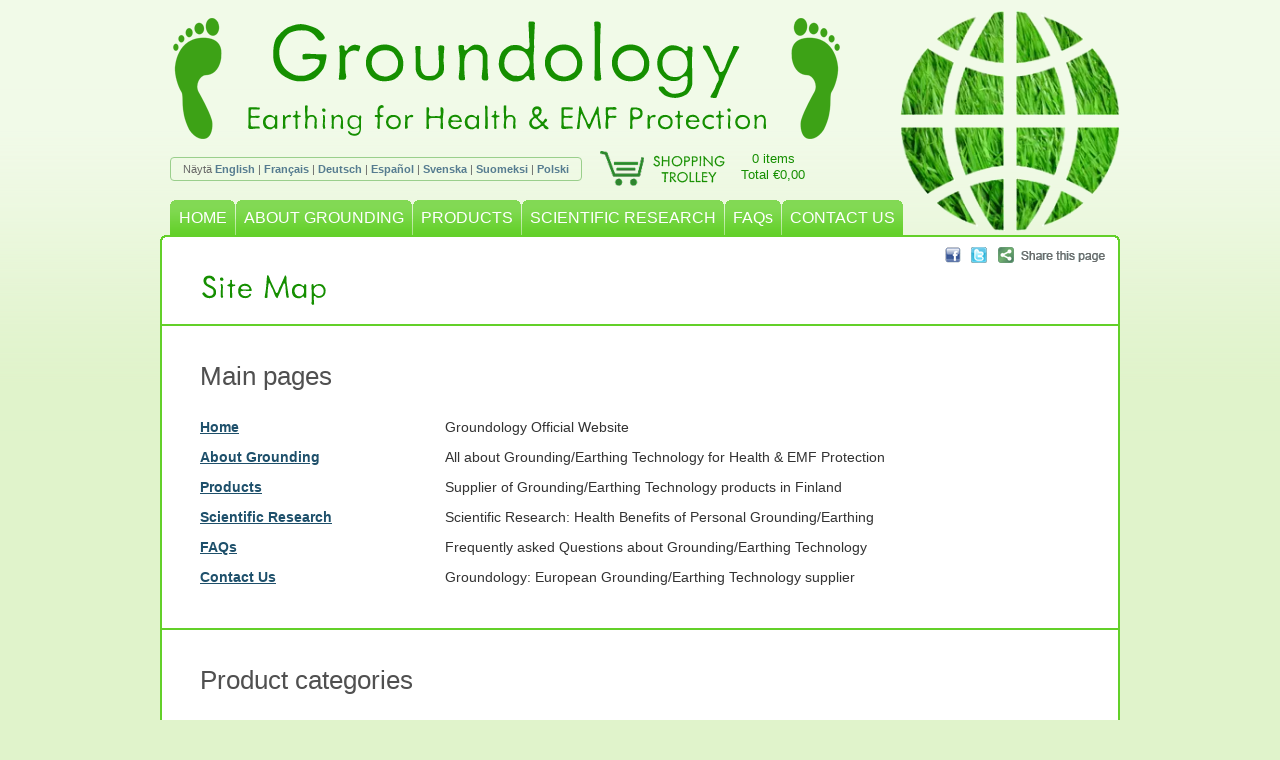

--- FILE ---
content_type: text/html; charset=UTF-8
request_url: https://www.groundology.com/fi/site-map
body_size: 3331
content:
<!DOCTYPE html>
<html lang="fi">
<head>
<title>Groundology - Site Map</title>
<meta http-equiv="Content-Type" content="text/html; charset=UTF-8">
<meta http-equiv="X-UA-Compatible" content="IE=edge">
<link rel=stylesheet href="/inc/style.css?v=1748341367" type="text/css">
<link rel=stylesheet href="/inc/style_narrow.css?v=1748341367" type="text/css" media="screen and (max-width: 900px)">
<link rel=stylesheet href="/inc/print.css?v=1748341367" type="text/css" media=print>
<!--[if IE]>
<link rel=stylesheet href="/inc/style_ie.css" type="text/css">
<![endif]-->
<!--[if lt IE 8]>
<link rel=stylesheet href="/inc/style_ie_lt8.css" type="text/css">
<![endif]-->
<!--[if lt IE 7]>
<link rel=stylesheet href="/inc/style_ie_lt7.css" type="text/css">
<![endif]-->
<!--[if lt IE 6]>
<link rel=stylesheet href="/inc/style_ie_lt6.css" type="text/css">
<![endif]-->

<meta name=description content="Groundology supplies personal grounding/earthing systems: earthing sheets, mats, bands, patches, and other accessories.">
<meta name=keywords content="earthing sheet, grounding sheet, recovery bag, earthing mat, grounding mat, grounding, earthing, barefoot, health, longevity, EMF protection">
<link rel=alternate hreflang="en" href="https://www.groundology.com/site-map">
<link rel=alternate hreflang="en-GB" href="https://www.groundology.co.uk/site-map">
<link rel=alternate hreflang="en-IE" href="https://www.groundology.com/ie/site-map">
<link rel=alternate hreflang="fr-FR" href="https://www.groundology.fr/plan-du-site">
<link rel=alternate hreflang="de-DE" href="https://www.groundology.de/sitemap">
<link rel=alternate hreflang="es-ES" href="https://www.groundology.es/mapa-del-sitio">
<link rel=alternate hreflang="sv-SE" href="https://www.groundology.se/sidkarta">
<link rel=alternate hreflang="fi-FI" href="https://www.groundology.com/fi/site-map">
<link rel=alternate hreflang="pl-PL" href="https://www.groundology.pl/mapa-serwisu">
<link rel=alternate hreflang="en-AU" href="https://www.groundology.com/au/site-map">
<link rel=alternate hreflang="en-NZ" href="https://www.groundology.com/nz/site-map">
<link rel=alternate hreflang="en-CA" href="https://www.groundology.com/ca/site-map">
<link rel=alternate hreflang="en-US" href="https://www.groundology.com/us/site-map">
<meta property="og:type" content="website">
<meta property="og:title" content="Groundology - Site Map">
<meta property="og:image" content="https://www.groundology.com/images/logo.png">
<meta property="og:url" content="https://www.groundology.com/fi/site-map">
<meta property="og:description" content="Groundology supplies personal grounding/earthing systems: earthing sheets, mats, bands, patches, and other accessories.">
<meta name=viewport content="width=device-width, initial-scale=1">

<meta http-equiv=imagetoolbar content=no>
<link rel=icon type="image/png" href="/images/favicon.png">
<script type="text/javascript" src="/_js/cufon-yui.js"></script>
<script type="text/javascript" src="/inc/Metallophile_SP8_300.font.js"></script>
<script defer type="text/javascript" src="/_js/jquery-3.7.1.min.js"></script>
<script type="text/javascript">
var website_version = 'FI';
var regprefix = '/fi';
var choosesize = 'Please choose which size you require.';
var outofstock = 'This size is currently out of stock.';
var chooseconnect = 'Please choose which connection option you require.';
var chooseqty = 'Please choose the quantity.';
var error = 'An error occurred, please try again.';
</script>
<script defer type="text/javascript" src="/inc/common.js?v=1699820597"></script>
<meta name="google-site-verification" content="hfhs8lV3J7o9HrabRD9OutPb0Fjzdv0m2mp4gTHfcq8">

<!-- Global site tag (gtag.js) - Google Analytics -->
<script async src="https://www.googletagmanager.com/gtag/js?id=G-L3RY91819Y"></script>
<script>
window.dataLayer = window.dataLayer || [];
function gtag(){dataLayer.push(arguments);}
gtag('js', new Date());
gtag('config', 'G-L3RY91819Y');
</script>
</head>
<body>

<div id=outer>
<table class=header cellspacing=0>
<tr>
	<td rowspan=2 id=footleft><img src="/images/footleft.gif" width=49 height=121 alt="Barefoot" title=""></td>
	<td id=groundology><a href="/"><img src="/images/groundology.png" width=467 height=77 alt="Groundology" title=""></a></td>
	<td rowspan=2 id=footright><img src="/images/footright.gif" width=49 height=121 alt="Barefoot" title=""></td>
</tr>
<tr>
	<td id=groundtech><h1>Earthing for Health &amp; EMF Protection</h1></td>
</tr>
</table>
<table class=header cellspacing=0>
<tr>
	<td id=langswitch><span>Näytä <a href="https://www.groundology.co.uk/site-map?PHPSESSID=be6f24166e18c249c1832386a45a5378" class=off>English</a> | <a href="https://www.groundology.fr/plan-du-site?PHPSESSID=be6f24166e18c249c1832386a45a5378" class=off>Français</a> | <a href="https://www.groundology.de/sitemap?PHPSESSID=be6f24166e18c249c1832386a45a5378" class=off>Deutsch</a> | <a href="https://www.groundology.es/mapa-del-sitio?PHPSESSID=be6f24166e18c249c1832386a45a5378" class=off>Español</a> | <a href="https://www.groundology.se/sidkarta?PHPSESSID=be6f24166e18c249c1832386a45a5378" class=off>Svenska</a> | <a href="https://www.groundology.com/fi/site-map" class=on>Suomeksi</a> | <a href="https://www.groundology.pl/mapa-serwisu?PHPSESSID=be6f24166e18c249c1832386a45a5378" class=off>Polski</a></span></td>
	<td id=trolley><a href="/fi/trolley"><img src="/images/trolley.gif" width=125 height=35 alt="Shopping Trolley" title=""></a></td>
	<td id=trolleyitems><a href="/fi/trolley">0 items<br>Total €0,00</a></td>
</tr>
</table>
<picture>
	<source srcset="/images/logo.webp" type="image/webp">
	<img id=logo src="/images/logo.png" width=220 height=220 alt="Groundology logo" title="">
</picture>
<table id=nav cellspacing=0>
<tr>
	<td><img src="/images/tab-first-inactive.gif" width=15 height=41 alt=""></td>
	<td class=inactive><a href="/fi/">HOME</a></td>
	<td><img src="/images/tab-inactive-inactive.gif" width=9 height=41 alt=""></td>
	<td class=inactive><a href="/fi/noin-maadoitus">ABOUT GROUNDING</a></td>
	<td><img src="/images/tab-inactive-inactive.gif" width=9 height=41 alt=""></td>
	<td class=inactive><a href="/fi/products">PRODUCTS</a></td>
	<td><img src="/images/tab-inactive-inactive.gif" width=9 height=41 alt=""></td>
	<td class=inactive><a href="/fi/tieteellinen-tukimus">SCIENTIFIC RESEARCH</a></td>
	<td><img src="/images/tab-inactive-inactive.gif" width=9 height=41 alt=""></td>
	<td class=inactive><a href="/fi/faqs">FAQs</a></td>
	<td><img src="/images/tab-inactive-inactive.gif" width=9 height=41 alt=""></td>
	<td class=inactive><a href="/fi/ota-yhteytta">CONTACT US</a></td>
	<td><img src="/images/tab-inactive-last.gif" width=8 height=41 alt=""></td>
	<td class=notab><img src="/images/1pix.gif" width=1 height=41 alt=""></td>
	<td><img src="/images/tab-farright.gif" width=5 height=41 alt=""></td>
</tr>
</table>
<div id=altnav>
	<a href="/fi/" class=inactive>HOME</a>
	<a href="/fi/noin-maadoitus" class=inactive>ABOUT GROUNDING</a>
	<a href="/fi/products" class=inactive>PRODUCTS</a>
	<a href="/fi/tieteellinen-tukimus" class=inactive>SCIENTIFIC RESEARCH</a>
	<a href="/fi/faqs" class=inactive>FAQs</a>
	<a href="/fi/ota-yhteytta" class=inactive>CONTACT US</a>
</div>
<div id=content>
<img id=share src="/images/share.png" width=160 height=16 alt="Share this page" title="" usemap="#sharelinks">
<map name=sharelinks>
<area shape=rect coords="0,0,20,16" href="https://www.facebook.com/sharer.php?u=https%3A%2F%2Fwww.groundology.com%2Ffi%2Fsite-map&amp;t=Groundology+-+Site+Map" onclick="openShareWin('https://www.facebook.com/sharer.php?u=https%3A%2F%2Fwww.groundology.com%2Ffi%2Fsite-map&amp;t=Groundology+-+Site+Map'); return false;" rel=nofollow>
<area shape=rect coords="21,0,47,16" href="https://twitter.com/home?status=Groundology+-+Site+Map+https%3A%2F%2Fwww.groundology.com%2Ffi%2Fsite-map" onclick="openShareWin('https://twitter.com/home?status=Groundology+-+Site+Map+https%3A%2F%2Fwww.groundology.com%2Ffi%2Fsite-map'); return false;" rel=nofollow>
<area shape=rect coords="48,0,160,16" href="#" onclick="showShareMore(); return false;">
</map>

<h1>Site Map</h1>
<img class=hr src="/images/green.gif" width=960 height=2 alt="">
<h2>Main pages</h2>
<table cellspacing=0 class=sitemap>
<tr>
	<td class=link><a href="/fi/">Home</a></td>
	<td>Groundology Official Website</td>
</tr>
<tr>
	<td class=link><a href="/fi/noin-maadoitus">About Grounding</a></td>
	<td>All about Grounding/Earthing Technology for Health &amp; EMF Protection</td>
</tr>
<tr>
	<td class=link><a href="/fi/products">Products</a></td>
	<td>Supplier of Grounding/Earthing Technology products in Finland</td>
</tr>
<tr>
	<td class=link><a href="/fi/tieteellinen-tukimus">Scientific Research</a></td>
	<td>Scientific Research: Health Benefits of Personal Grounding/Earthing</td>
</tr>
<tr>
	<td class=link><a href="/fi/faqs">FAQs</a></td>
	<td>Frequently asked Questions about Grounding/Earthing Technology</td>
</tr>
<tr>
	<td class=link><a href="/fi/ota-yhteytta">Contact Us</a></td>
	<td>Groundology: European Grounding/Earthing Technology supplier</td>
</tr>
</table>
&nbsp;
<img class=hr src="/images/green.gif" width=960 height=2 alt="">
<h2>Product categories</h2>
<table cellspacing=0 class=sitemap>
<tr>
	<td class=link><a href="/fi/earthing/grounding-sheets">Grounding sheets</a></td>
	<td>Groundology sells earthing sheets / grounding sheets for Health &amp; EMF Protection. 100% organic cotton sheets with conductive silver fibres.</td>
</tr>
<tr>
	<td class=link><a href="/fi/earthing/softsilver-sheets">SoftSilver™ sheets</a></td>
	<td>Groundology sells earthing sheets / grounding sheets for Health &amp; EMF Protection. SoftSilver™ sheets are the latest grounded sleep technology, the culmination of years of product development.</td>
</tr>
<tr>
	<td class=link><a href="/fi/earthing/other-grounded-bedding">Other bedding</a></td>
	<td>Groundology sells a full range of Earthing bedding products: Grounding pillow cases, Recovery bags, Grounding blankets, Quilted bed pad, etc.</td>
</tr>
<tr>
	<td class=link><a href="/fi/earthing/grounding-mats">Grounding mats</a></td>
	<td>Grounded mouse/keyboard mat. Ground your bare feet while working at a desk, watching television, meditating, doing yoga, etc.</td>
</tr>
<tr>
	<td class=link><a href="/fi/earthing/grounding-bands-patches">Grounding bands &amp; patches</a></td>
	<td>Connect to the Earth&#039;s electrical field while indoors.  Protects from harmful electromagnetic fields. Ground yourself during the day and while sleeping.</td>
</tr>
<tr>
	<td class=link><a href="/fi/earthing/grounding-footwear">Grounding footwear</a></td>
	<td>Accessories to convert most footwear to grounding footwear.  Plus high quality conductive socks.</td>
</tr>
<tr>
	<td class=link><a href="/fi/earthing/accessories">Accessories &amp; extras</a></td>
	<td>Socket testers, conductivity testers, Earthing book, extension cords, splitters, additional parts, replacement parts, Earth connection plugs and adapters.</td>
</tr>
</table>
&nbsp;
<img class=hr src="/images/green.gif" width=960 height=2 alt="">
<h2>Other pages</h2>
<table cellspacing=0 class=sitemap>
<tr>
	<td><a href="/fi/earthing-book">Earthing Book</a></td>
</tr>
<tr>
	<td><a href="/fi/videos">Videos about Earthing</a></td>
</tr>
<tr>
	<td><a href="/fi/groundals-demo">Demonstration of TerraMater Footwear material</a></td>
</tr>
<tr>
	<td><a href="/fi/noin">About Us</a></td>
</tr>
<tr>
	<td><a href="/fi/delivery">Delivery Information</a></td>
</tr>
<tr>
	<td><a href="/fi/terms">Terms and Conditions</a></td>
</tr>
<tr>
	<td><a href="/fi/site-map">Site Map</a></td>
</tr>
</table>
&nbsp;
<img class=hr src="/images/green.gif" width=960 height=2 alt="">
<div class=clear></div>
<div id=bottomstrip>
	<div id=bottomnav><a href="/fi/noin">About Us</a> <a href="/fi/delivery">Delivery Information</a> <a href="/fi/terms">Terms and Conditions</a> <a href="/fi/site-map">Site Map</a> </div>
	<img id=cardicons src="/images/cardppicons.png" width=344 height=36 alt="VISA - Mastercard - Solo - PayPal" title="">
</div>
<div id=sharemore>
<a href="javascript:hideShareMore();"><img src="/images/share_close.png" width=13 height=13 alt="Close" title="Close" id=shareclose></a>
You can share this page on social networking websites or by email by clicking the links below.
<table cellspacing=0>
<tr>
	<td><a href="https://www.facebook.com/sharer.php?u=https%3A%2F%2Fwww.groundology.com%2Ffi%2Fsite-map&amp;t=Groundology+-+Site+Map" onclick="openShareWin('https://www.facebook.com/sharer.php?u=https%3A%2F%2Fwww.groundology.com%2Ffi%2Fsite-map&amp;t=Groundology+-+Site+Map'); return false;" rel=nofollow><img src="/images/share_facebook.png" width=16 height=16></a></td>
	<td><a href="https://www.facebook.com/sharer.php?u=https%3A%2F%2Fwww.groundology.com%2Ffi%2Fsite-map&amp;t=Groundology+-+Site+Map" onclick="openShareWin('https://www.facebook.com/sharer.php?u=https%3A%2F%2Fwww.groundology.com%2Ffi%2Fsite-map&amp;t=Groundology+-+Site+Map'); return false;" rel=nofollow>Facebook</a></td>
	<td>&nbsp;&nbsp;&nbsp;</td>
	<td><a href="https://twitter.com/home?status=Groundology+-+Site+Map+https%3A%2F%2Fwww.groundology.com%2Ffi%2Fsite-map" onclick="openShareWin('https://twitter.com/home?status=Groundology+-+Site+Map+https%3A%2F%2Fwww.groundology.com%2Ffi%2Fsite-map'); return false;" rel=nofollow><img src="/images/share_twitter.png" width=16 height=16></a></td>
	<td><a href="https://twitter.com/home?status=Groundology+-+Site+Map+https%3A%2F%2Fwww.groundology.com%2Ffi%2Fsite-map" onclick="openShareWin('https://twitter.com/home?status=Groundology+-+Site+Map+https%3A%2F%2Fwww.groundology.com%2Ffi%2Fsite-map'); return false;" rel=nofollow>Twitter</a></td>
</tr>
<tr>
	<td><a href="mailto:?subject=Groundology - Site Map&amp;body=https%3A%2F%2Fwww.groundology.com%2Ffi%2Fsite-map"><img src="/images/share_email.png" width=16 height=16></a></td>
	<td><a href="mailto:?subject=Groundology - Site Map&amp;body=https%3A%2F%2Fwww.groundology.com%2Ffi%2Fsite-map">Email</a></td>
	<td>&nbsp;&nbsp;&nbsp;</td>
	<!--<td><a href="https://del.icio.us/post?v=4&amp;noui&amp;jump=close&amp;url=https%3A%2F%2Fwww.groundology.com%2Ffi%2Fsite-map&amp;title=Groundology+-+Site+Map" onclick="openShareWin('https://del.icio.us/post?v=4&amp;noui&amp;jump=close&amp;url=https%3A%2F%2Fwww.groundology.com%2Ffi%2Fsite-map&amp;title=Groundology+-+Site+Map'); return false;" rel=nofollow><img src="/images/share_delicious.png" width=16 height=16></a></td>
	<td><a href="https://del.icio.us/post?v=4&amp;noui&amp;jump=close&amp;url=https%3A%2F%2Fwww.groundology.com%2Ffi%2Fsite-map&amp;title=Groundology+-+Site+Map" onclick="openShareWin('https://del.icio.us/post?v=4&amp;noui&amp;jump=close&amp;url=https%3A%2F%2Fwww.groundology.com%2Ffi%2Fsite-map&amp;title=Groundology+-+Site+Map'); return false;" rel=nofollow>Delicious</a></td>-->
</tr>
</table>
</div>
</div>
<div id=bottom></div>
<div id=copyright><nobr>Contents &copy; 2025 Groundology</nobr> &nbsp; <nobr>Website built by <a href="http://burnit.co.uk/">burnIT</a></nobr></div>
</div>
<script type="text/javascript"> Cufon.now(); </script>

</body>
</html>

--- FILE ---
content_type: text/css
request_url: https://www.groundology.com/inc/style.css?v=1748341367
body_size: 4792
content:
/* ****************************************************************************** */

/* BODY AND GENERAL TEXT STYLES */
* {
	margin: 0px;
	padding: 0px;
	font-family: Verdana, Geneva, sans-serif;
}
html {
	overflow-y: scroll;
}
body {
	background: #e0f3cb url(/images/bg.png) repeat-x fixed top left;
}
body,p,td,th,li,textarea,input,select {
	font-weight: normal;
	font-size: 14px;
	color: #333333;
}
option {
	padding: 0px 4px;
}
input {
	padding: 1px 3px;
}
input[type=checkbox] {
	vertical-align: middle;
}
table#details input[type=checkbox] {
	width: 15px !important;
	height: 15px !important;
}
textarea {
	padding: 1px 0 1px 3px;
}
textarea {
	overflow: auto;
}
ul {
	margin: 5px 0px 20px 0;
	padding: 0;
	list-style: none;
}
ul li {
	padding: 3px 0px 3px 15px;
	text-indent: -15px;
	line-height: 1.4;
}
ul li:before {
	content: "•";
	color: #1d9f08;
	font-size: 120%;
	line-height: 100%;
	padding-right: 7px;
}
ul li li {
	padding: 1px 0px 1px 15px;
}
.prodsection ul {
	min-width: 100px;
	position: relative;
	left: 15px;
	padding-right: 15px;
}
ol {
	margin: 0 25px 25px 25px;
}
ol li {
	padding-left: 10px;
	margin-left: 0px;
}
h1 {
	font-size: 33px;
	font-weight: normal;
	font-family: Arial, Helvetica, sans-serif;
	color: #158f00;
	margin-bottom: 20px;
}
h2, h2 a, div#content h2 a {
	font-size: 26px;
	font-weight: normal;
	font-family: 'Century Gothic', Verdana, Geneva, sans-serif;
	color: #505050;
	margin: 10px 0px 20px 0px;
	text-decoration: none;
}
h2#video .small, h2#video .small a {
	font-family: Verdana, Geneva, sans-serif;
	font-size: 14px;
}
h2#video .small a {
	font-weight: bold;
}
h3 {
	font-size: 14px;
	font-weight: bold;
	font-family: Verdana, Geneva, sans-serif;
}
h3.prodinfo {
	margin-top: 30px;
	color: #444;
}
.nobr {
	white-space: nowrap;
}
img.connectopt {
	float: right;
	margin: 0 0 20px 20px;
}
div.connectoptinfo {
	clear: right;
	float: right;
	width: 400px;
	margin: 0 0 20px 20px;
	font-size: 10px;
}
img.malign {
	display: inline;
	vertical-align: middle;
}
p.goback {
	clear: both;
	text-align: center;
	display: none;
}
table.ib {
	display: inline-block;
	margin: 0 10px 10px 0;
}
table.prodtable th, table.prodtable_s th {
	border: 1px solid #999;
	color: #666;
	text-align: left;
	padding: 5px 10px;
	font-weight: bold;
}
table.prodtable td, table.prodtable_s td {
	border: 1px solid #999;
	padding: 5px 10px;
}
table.prodtable th.rline, table.prodtable td.rline, table.prodtable_s th.rline, table.prodtable_s td.rline {
	border-right-width: 2px;
}
table.prodtable tr.tline td, table.prodtable_s tr.tline td {
	border-top-width: 2px;
}
table.prodtable tr.notline td, table.prodtable_s tr.notline td {
	border-top-width: 0;
}
table.prodtable tr.nobline td, table.prodtable_s tr.nobline td {
	border-bottom-width: 0;
}
table.prodtable a, table.prodtable_s a {
	font-weight: normal;
	text-decoration: none !important;
}
table.prodtable_s th, table.prodtable_s td {
	padding: 4px 5px;
	font-size: 13px;
}
table.research {
	margin-bottom: 30px;
}
table.deliveryinfo {
	margin-top: 10px;
	width: 100%;
}
table.deliveryinfo td {
	border: 1px solid #aaa;
	padding: 5px 10px;
}
table.deliveryinfo td.date {
	white-space: nowrap;
	text-align: right;
}
table.deliveryinfo div.service {
	margin-bottom: 5px;
	font-size: 13px;
}
div#content table.research td {
	padding: 5px 10px 5px 0;
}
div#content table.research td.date {
	padding-right: 0;
}
div#content table.research td a {
	font-weight: normal;
	text-decoration: none;
	color: #333333;
}
div#content table.research td a:hover {
	text-decoration: underline;
}
a.zoomlink {
	cursor: url(/images/cursors/zoomin.cur), pointer;
}
div.prodimgs {
	float: left;
	margin-bottom: 10px;
}
img.prodimg {
	border: 1px solid #C0C0C0;
	margin: 0 30px 20px 0;
}
img.catimg {
	float: left;
	border: 1px solid #C0C0C0;
	margin: 0 30px 40px 0;
}
img.breaker {
	width: 150px;
	height: 0;
}
p.quote {
	font-style: italic;
	margin: 40px 0;
}
p.userguide {
	float: left;
	margin-top: 13px;
}
p.userguide img {
	display: inline;
	vertical-align: middle;
}
.buyform {
	float: right;
}
div.optgap {
	clear: both;
	height: 10px;
}
div.opts {
	clear: both;
	padding-top: 20px;
	border-top: 1px solid #e0e0e0;
}
div.optslist {
	display: inline-block;
}
span.opt {
	display: inline-block;
	vertical-align: middle;
	margin-top: 5px;
}
span.opt img {
	display: inline-block;
	vertical-align: middle;
	margin: 0 5px 0 28px;
}
span.opt .otitle {
	display: inline-block;
	vertical-align: middle;
	max-width: 180px;
	white-space: normal;
}
span.opt a {
	text-decoration: none !important;
}
span.opt a span:hover {
	text-decoration: underline !important;
}
input.missing, select.missing, div.missing {
	background-color: #ffaaaa;
}
select.missing option {
	background-color: #FFFFFF;
}
b.missing {
	color: #ff7f7f;
}
input.qty {
	text-align: center;
	width: 21px;
}
input[readonly] {
	border: 0;
}
input.button {
	vertical-align: middle;
}
input.submit {
	background: url(/images/button-bg.gif) repeat-x top left;
	-moz-border-radius: 8px;
	-webkit-border-radius: 8px;
	border-radius: 8px;
	border: 0;
	color: #FFFFFF;
	font-weight: bold;
	cursor: pointer;
	height: 28px !important;
	padding: 0 10px 1px 10px;
	border: solid #bcdfaf;
	border-width: 0 2px 2px 0;
}
input.submit.update {
	background: #ffffff;
	border: 1px solid #61ca2a;
	color: #61ca2a;
	x-webkit-box-shadow: 2px 2px 2px 1px rgba(188,223,175,1);
	x-moz-box-shadow: 2px 2px 2px 1px rgba(188,223,175,1);
	box-shadow: 1px 1px 1px 0px rgba(188,223,175,1);
}
div#questions li a {
	font-weight: normal;
	text-decoration: none;
}
p.question {
	font-weight: bold;
	margin-top: 30px;
}
p, div.p {
	margin: 20px 0px;
	line-height: 1.4;
}
div.topbox, div.topbox p {
	font-size: 13px;
	line-height: 1.4;
	color: #666;
	margin: 0 0 10px 0;
}
div.topbox p:last-child {
	margin-bottom: 3px;
}
div.topbox {
	border: 1px solid #96df6f;
	padding: 10px 12px;
	margin: 3px 0 15px 0;
	-moz-border-radius: 8px;
	-webkit-border-radius: 8px;
	border-radius: 8px;
}
div.topbox a {
	font-weight: normal;
}
div.xmas {
	background: #ee1c25 url(/images/xmas_bg.png) bottom right no-repeat;
	color: white;
	border: 0;
	padding-right: 40px;
	max-width: 522px;
}
div.xmas a {
	color: #ffffff;
}
div.xmas a:hover {
	color: #ffffff !important;
}
div.warning {
	font-size: 13px;
	color: #888;
	margin: -20px 0 30px 0;
	padding: 10px;
	border: 1px solid #ff0000;
}
b {
	font-weight: bold;
}
i {
	font-style: italic;
}
hr {
	color: #FFFFFF;
	background-color: #FFFFFF;
	border-color: #63d029;
	border-style: solid;
	border-width: 1px 0px 0px 0px;
	height: 0px;
	clear: both;
	margin: 0;
	display: block;
}
img.hr {
	clear: both;
	position: relative;
	left: -40px;
	margin: 20px 0 35px 0;
}
img {
	border: 0px;
	display: block;
}
.dispnone {
	display: none;
}
.posrel {
	position: relative;
}
.red {
	color: #F00000;
}
.red a {
	font-weight: normal;
}
.clear {
	clear: both;
}
.smaller {
	font-size: 12px;
}
.oosnote {
	font-size: 12px;
	padding-top: 5px;
}

/* ****************************************************************************** */

/* DIVS & MAIN LAYOUT */
div#outer {
	margin: 0px auto;
	width: 960px;
	position: relative;
}
div#outer.pop {
	width: 560px;
}
div#outer.pop table.header, div#outer.pop #logo, div#outer.pop #nav, div#outer.pop #altnav, div#outer.pop #share, div#outer.pop #bottom, div#outer.pop #copyright, div#outer.pop #cardicons, div#outer.pop #bottomnav {
	display: none;
}
table.header td {
	vertical-align: top;
}
td#footleft {
	padding: 18px 0 0 13px;
}
td#groundology {
	padding: 21px 51px 0 51px;
}
td#footright {
	padding-top: 18px;
}
img#logo {
	position: absolute;
	top: 11px;
	right: 0px;
}
td#groundtech {
	height: 52px;
}
td#groundtech h1 {
	position: relative;
	top: -2px;
	text-align: center;
	margin: 0;
}
td#langswitch {
	padding: 10px 10px 0 10px;
	xwidth: 460px;
}
td#langswitch span {
	border: 1px solid #9acf8c;
	padding: 5px 12px;
	font-size: 11px;
	color: #666;
	text-align: center;
	-moz-border-radius: 4px;
	-webkit-border-radius: 4px;
	border-radius: 4px;
}
td#langswitch a {
	color: #567c90;
}
td#flagtitle {
	font-size: 10px;
	color: #44a533;
	text-align: center;
}
td#flags {
	padding: 1px 30px 5px 30px;
	width: 420px;
	text-align: center;
}
td#flags img {
	display: inline;
	margin: 0 6px;
	border-bottom: 5px solid #edf8e1;
}
td#flags img.choose {
	-ms-filter: "progid:DXImageTransform.Microsoft.Alpha(Opacity=70)";
	filter: alpha(opacity=70);
	-moz-opacity: 0.7;
	-khtml-opacity: 0.7;
	opacity: 0.7;
}
td#flags img.off {
	-ms-filter: "progid:DXImageTransform.Microsoft.Alpha(Opacity=30)";
	filter: alpha(opacity=30);
	-moz-opacity: 0.3;
	-khtml-opacity: 0.3;
	opacity: 0.3;
}
td#flags a:hover img, td#flags img.on {
	-ms-filter: "progid:DXImageTransform.Microsoft.Alpha(Opacity=100)";
	filter: alpha(opacity=100);
	-moz-opacity: 1.0;
	-khtml-opacity: 1.0;
	opacity: 1.0;
}
td#trolley {
	padding: 1px 0 10px 8px;
}
td#trolleyitems {
	text-align: center;
	padding: 0 38px 0 0;
	width: 96px;
	white-space: nowrap;
}
td#trolleyitems a {
	font-weight: normal;
	font-size: 13px;
	color: #158f00;
}
.dpdvatfrnote {
	padding: 0 !important;
}
.dpdvatfrnote img {
	width: 24px;
}
.emailnote {
	font-size: 12px;
}
.emailnote-under {
	display: none;
}
div#altnav, div#altnav2 {
	display: none;
}
table#nav {
	width: 960px;
}
table#nav td {
	height: 41px;
	white-space: nowrap;
	vertical-align: bottom;
	text-align: center;
}
table#nav td.active {
	background: url(/images/tab-active-bg.gif) repeat-x bottom left;
}
table#nav td.inactive {
	background: url(/images/tab-inactive-bg.gif) repeat-x bottom left;
}
table#nav td.notab {
	background: url(/images/tab-notab.gif) repeat-x bottom left;
	width: 100%;
}
table#nav td.active a {
	display: block;
	color: #158f00;
	font-weight: normal;
	font-size: 16px;
	line-height: 46px;
	outline: none;
	padding: 0 5px;
}
table#nav td.inactive a {
	display: block;
	color: #FFFFFF;
	font-weight: normal;
	font-size: 16px;
	line-height: 44px;
	outline: none;
	padding: 0 4px;
}
table#nav a:hover {
	text-decoration: none;
}
div#nav2 {
	margin: 10px -10px 38px -10px;
	border: 1px solid #63d029;
	-moz-border-radius: 4px;
	-webkit-border-radius: 4px;
	border-radius: 4px;
}
div#nav2 table {
	width: 100%;
}
div#nav2 td {
	text-align: center;
	padding: 4px 0px;
	border-left: 1px solid #60c928;
	background: #ededed url(/images/nav2-bg.gif) repeat-x top left;
}
div#nav2 td.first {
	border-left: 0px;
}
div#nav2 td a {
	display: block;
	margin: 0 6px;
	padding: 3px 0px;
	-moz-border-radius: 3px;
	-webkit-border-radius: 3px;
	border-radius: 3px;
}
div#nav2 td a.current {
	background-color: #3da216;
	color: #FFFFFF;
	text-decoration: none;
}
div#nav2 td a.current:hover {
	color: #FFFFFF;
}

div#nav3 {
	margin: -30px -10px 48px -10px;
}
div#nav3 span {
	border: 1px solid #63d029;
	-moz-border-radius: 4px;
	-webkit-border-radius: 4px;
	border-radius: 4px;
	background: #f6f6f6;
	padding: 8px 5px;
}
div#nav3 span a {
	font-size: 12px;
	font-weight: normal;
	padding: 0 12px;
}
div#nav3 span a.lesspad {
	padding-left: 2px;
}

div#nav2 td a, div#nav3 span a, div#nav4 a {
	color: #158f00;
	text-decoration: none;
}
div#nav2 td a:hover, div#nav3 span a:hover, div#nav4 a:hover {
	color: #158f00;
	text-decoration: underline;
}

div#nav4 {
	margin-top: -10px;
	padding-bottom: 15px;
}
div#nav4 a {
	display: block;
	padding-bottom: 5px;
}

div#content {
	position: relative;
	width: 880px;
	background: #FFFFFF url(/images/content-bg.gif) repeat-y top left;
	padding: 25px 40px 0 40px;
}
div#outer.pop div#content {
	width: 480px;
}
div#content a {
	text-decoration: underline;
}
div#content a:hover {
	color: #068cc1;
}
img#share {
	position: absolute;
	top: 7px;
	right: 15px;
}
div#bottomstrip {
	display: flex;
	justify-content: space-between;
	align-items: center;
	padding-bottom: 3px;
}
div#bottomnav {
	color: #909090;
	text-wrap: balance;
	text-align: center;
}
div#bottomnav a {
	font-size: 13px;
	font-weight: normal;
	text-decoration: underline;
	color: #158F00;
	margin: 0 15px;
	white-space: nowrap;
	line-height: 25px;
}
div#bottomnav a:hover {
	color: #1ab200;
}
img#cardicons {
	margin-right: -10px;
	vertical-align: middle;
}
div#bottom {
	width: 960px;
	height: 5px;
	background: url(/images/bottom-bg.gif) no-repeat top left;
}
div#copyright {
	font-size: 10px;
	text-align: center;
	padding: 8px 0 8px 558px;
	color: #808080;
}
div#copyright a {
	font-weight: normal;
	text-decoration: underline;
	color: #808080;
}
div#copyright a:hover {
	color: #535353;
}

div#sharemore {
	position: absolute;
	top: -5px;
	right: 0px;
	z-index: 10;
	background: url(/images/share_bg.png) no-repeat top center;
	color: #606060;
	width: 234px;
	height: 117px;
	font-size: 11px;
	padding: 13px 8px 0 12px;
	display: none;
}
div#sharemore a {
	color: #1E506B;
	text-decoration: none;
}
div#sharemore a:hover {
	color: #1E506B;
	text-decoration: underline;
}
img#shareclose {
	float: right;
	padding-right: 3px;
}
div#sharemore table {
	margin: 4px auto 0 auto;
}
div#sharemore td {
	font-size: 11px;
	padding: 10px 6px 0px 0px;
}

div#trolleyview {
	display: none;
	position: fixed;
	top: 10px;
	left: 50%;
	width: 600px;
	margin-left: -320px;
	background-color: #FFFFFF;
	border: 4px solid #2f842f;
	-moz-border-radius: 10px;
	-webkit-border-radius: 10px;
	border-radius: 10px;
	padding: 20px 10px 0 20px;
	max-height: 90%;
	overflow: auto;
}
img#closetv {
	position: absolute;
	top: 8px;
	right: 8px;
}
div#trolleyview table {
	width: 100%;
}
div#trolleyview th, div#trolleyview td {
	padding: 4px 10px 4px 0;
	text-align: right;
}
div#trolleyview th, div#trolley th {
	font-weight: bold;
	color: #666666;
}
div#trolley td.img, div#trolleyview td.img {
	width: 100px;
}

div#trolley table {
	width: 750px;
}
div#trolley th, div#trolley td {
	padding: 4px 16px 4px 4px;
	text-align: right;
}
div#trolley td {
	border-top: 1px solid #C0C0C0;
}
div#trolley tr.noborder td {
	border-top: 0;
}
div#trolley td.delcost {
	vertical-align: top;
	padding-top: 34px;
}
div#deliveryto {
	padding: 5px 0 5px 120px;
}
div#deliveryto a {
	display: inline;
	white-space: nowrap;
}
div#incointro {
	padding-top: 9px;
	color: #B90400;
	font-style: italic;
}
table#incoopts, table#deliveryopts {
	width: 100% !important;
}
table#incoopts.hi, table#deliveryopts.hi, #trolley td.hi {
	border: 2px solid red !important;
	background: #fff8f8;
}
div.redbox {
	border: 2px solid red;
	display: inline-block;
	padding: 8px 10px;
	margin-right: 5px;
}
table#deliveryopts a.littlelink, table#details a.littlelink {
	display: inline;
	white-space: nowrap;
}
table.buyform a.littlelink {
	display: inline-block;
}
table#incoopts td, table#deliveryopts td {
	border: 0;
	text-align: left;
}
table#incoopts tr:hover td.incoopt, table#deliveryopts tr:hover td.courieropt {
	background-color: #eee;
	-webkit-touch-callout: none;
	-webkit-user-select: none;
	-khtml-user-select: none;
	-moz-user-select: none;
	-ms-user-select: none;
	user-select: none;
	cursor: pointer;
}
table#deliveryopts tr.notavailable td.courieropt {
	opacity: 0.3;
}
table#deliveryopts tr.notavailable:hover td.courieropt {
	background-color: transparent;
	cursor: default;
}
table#incoopts td.radio {
	width: 100px;
	white-space: nowrap;
}
img.incoicon {
	width: 50px;
	margin: 1px 0 0 auto;
	position: relative;
	right: 10px;
	opacity: 0.6;
}
img.incoicon.checkout {
	right: 0;
}
td.courieropt img.incoicon {
	right: 0;
	margin: -10px 0 0 5px;
	width: 30px;
}
table#deliveryopts td.courierlogo {
	width: 100px;
	text-align: right;
}
table#deliveryopts td.courierlogo img {
	display: inline;
	width: 60px;
}
table#incoopts td.incodiv, table#deliveryopts td.courierdiv {
	border-top: 1px solid #C0C0C0;
	padding: 0 0 5px 0;
}
table#deliveryopts td.courierdiv img {
	display: none;
}
.transittime, .transittimenote {
	font-size: 12px;
	padding: 3px 0;
	color: #777;
}
.transittimenote {
	max-width: 550px;
	font-style: italic;
}
ul.incoopt {
	margin: 5px 0 5px 12px;
}
ul.incoopt li {
	font-size: 12px;
	list-style-type: disc;
	padding: 2px 0 2px 0;
	text-indent: 0;
}
ul.incoopt li:before {
	content: none;
}
div.noddp {
	border: 1px solid red;
	display: inline-block;
	padding: 4px 8px;
	margin-right: 5px;
	font-size: 12px;
	-moz-border-radius: 4px;
	-webkit-border-radius: 4px;
	border-radius: 4px;
}

table#details td {
	padding: 5px 10px 5px 0;
}
table#details td.div {
	padding: 10px 0;
}
table#details input {
	height: 20px;
	line-height: 20px;
}
table#details td.fieldname {
	max-width: 200px;
}
table#details2 td {
	padding: 4px 20px 4px 0;
	vertical-align: top;
}
table#details .confirmcountry {
	padding-top: 5px;
	display: inline-block;
}
table#details .confirmcountry.missing {
	padding: 5px;
}

div.agreelabel {
	display: inline-block;
	vertical-align: middle;
	width: 380px;
	padding-right: 10px;
	padding-top: 10px;
}
div.agreecheckox {
	display: inline-block;
	vertical-align: middle;
	padding-top: 10px;
}
div.choicelabel {
	width: 510px;
	margin: 10px 0;
}
div.businesschoice, div.consentchoice1, div.consentchoice0 {
	box-sizing: border-box;
	display: inline-block;
	position: relative;
	vertical-align: top;
	padding: 4px 4px 4px 34px;
	border: 1px solid #abadb3;
	-moz-border-radius: 6px;
	-webkit-border-radius: 6px;
	border-radius: 6px;
	cursor: pointer;
	margin: 0 10px 10px 0;
}
div.businesschoice {
	width: 80px;
	position: relative;
	top: 5px;
}
div.consentchoice1 {
	width: 265px;
}
div.consentchoice0 {
	width: 235px;
}
div.businesschoice input, div.consentchoice1 input, div.consentchoice0 input {
	cursor: pointer;
	position: absolute;
	left: 10px;
	top: calc(50% - 10px);
}
div.businesschoice label, div.consentchoice1 label, div.consentchoice0 label {
	cursor: pointer;
	display: inline-block;
	-webkit-touch-callout: none;
	-webkit-user-select: none;
	-khtml-user-select: none;
	-moz-user-select: none;
	-ms-user-select: none;
	user-select: none;
}

table.sitemap td {
	padding: 7px 15px 7px 0;
	vertical-align: top;
}
table.sitemap td.link {
	width: 230px;
}

table.prices {
	width: 100%;
}
table.prices th {
	font-weight: bold;
	border-bottom: 1px solid #808080;
}
table.prices th, table.prices td {
	text-align: right;
	padding: 4px 10px 4px 0;
}
table.prices input {
	text-align: right;
}
table.prices td {
	border-bottom: 1px dashed #D0D0D0;
}
table.prices tr.bline {
	border-bottom: 1px solid #808080;
}
.maxdisc {
	color: #F00000;
}
div.readmore {
	display: none;
	padding: 18px 0;
}
.buyform select {
	background-color: #79d349;
	color: #ffffff;
	padding: 2px;
	border: #a7d595 1px solid;
	max-width: 320px;
}
.buyform option {
	background: #ffffff;
	color: #333333;
}
.buyform option.oos {
	color: #bbb;
}

/* ****************************************************************************** */

/* PAGE SPECIFIC STYLES */

div#leftcol {
	float: left;
	width: 561px;
}
div#rightcol {
	float: left;
	width: 249px;
	margin: 22px 10px 20px 60px;
	text-align: center;
	font-size: 12px;
	line-height: 1.4;
}
div#rightcol td.bigger {
	font-size: 12px;
}
div#rightcol table {
	margin: 3px auto;
	width: 200px;
}
div#rightcol td {
	font-size: 0.9em;
	line-height: 1.3;
}
div#rightcol img {
	margin-bottom: 7px;
}
div#rightcol td img {
	margin: 0;
}
div#rightcol a, div#videoindex a {
	text-decoration: none;
	font-weight: normal;
}
div#rightcol a:hover, div#videoindex a:hover {
	text-decoration: underline;
}
div#videoindex {
	font-size: 12px;
	line-height: 1.3;
	padding-bottom: 20px;
}
div.news {
	margin: 30px 0 15px 0;
	padding-bottom: 2px;
	border: 1px solid #82d954;
	-moz-border-radius: 3px;
	-webkit-border-radius: 3px;
	border-radius: 3px;
}
div.news a {
	text-decoration: underline !important;
}
div.newstitle {
	background: url(/images/tab-inactive-bg.gif) 0 -1px repeat-x;
	color: #ffffff;
	margin-bottom: 3px;
	padding: 3px 0 5px 0;
}
div.newsitem {
	padding: 5px 10px 8px 10px;
}

div#rightcol h2 {
	-moz-border-radius-topleft: 3px;
	-webkit-border-top-left-radius: 3px;
	border-top-left-radius: 3px;
	-moz-border-radius-topright: 3px;
	-webkit-border-top-right-radius: 3px;
	border-top-right-radius: 3px;
	background: url(/images/h2-bg.gif) 0 0 repeat-x;
	color: #ffffff;
	border-bottom: 0;
	font-size: 14px;
	text-transform: uppercase;
	margin: 22px 0 -5px 0;
	padding: 3px 0;
}
div.videothumb {
	margin: 20px 0 15px 0;
	line-height: 1.3;
}
div.videothumb img {
	margin: 0 5px 0 1px;
	position: relative;
	top: -3px;
	float: left;
}
div#videoindex div.videothumb {
	margin-top: 10px;
	width: 273px;
	float: left;
	padding-right: 20px;
}
div#videoindex div.videothumb img {
	margin-right: 10px;
	top: -10px;
}

div.rightvid {
	float: right;
	margin: 0 50px 0 70px;
	width: 249px;
	text-align: center;
	position: relative;
	top: -15px;
}
div.rightvid a {
	font-size: 0.9em;
	font-weight: normal;
}
div.rightvid img {
	margin: 0 auto 5px auto;
}

table#contactus td {
	padding: 5px 15px 20px 0;
}
table#contactus img {
	margin: 0 auto;
}

div#bookcontents p {
	line-height: 21px;
}

#jp_container_1 {
	width: 520px;
	border-color: #ccc;
	-moz-border-radius: 5px;
	-webkit-border-radius: 5px;
	border-radius: 5px;
}
#jp_container_1 .jp-type-playlist .jp-progress,
#jp_container_1 .jp-type-playlist .jp-time-holder {
	width: 230px;
}
#jp_container_1 .jp-volume-controls {
	left: 410px;
	width: 100px;
}
#jp_container_1 .jp-playlist {
	background-color: #eee;
	border-color: #ccc;
}
#jp_container_1 .jp-playlist li {
	text-indent: 0;
}
#jp_container_1 .jp-playlist li:before {
	content: none;
}
#jp_container_1 .jp-playlist li a {
	font-weight: normal;
	text-decoration: none;
}

/* ****************************************************************************** */

/* GENERAL STUFF */	
table {
	border-spacing: 0px;
	border-collapse: collapse;
}
.lalign {
	text-align: left !important;
}
.calign {
	text-align: center !important;
}
.ralign {
	text-align: right !important;
}
.jalign {
	text-align: justify !important;
}
.talign {
	vertical-align: top !important;
}
.malign {
	vertical-align: middle !important;
}
.balign {
	vertical-align: bottom !important;
}

/* ****************************************************************************** */

/* LINKS */
a {
	color: #1E506B;
	font-weight: bold;
	text-decoration: none;
}
a.hidden {
	color: inherit;
	font-weight: normal;
	text-decoration: none !important;
}
a:hover, a.noline:hover {
	text-decoration: underline;
}
a.littlelink {
	display: block;
	font-weight: normal;
	font-size: 11px;
	padding: 4px 0 10px 4px;
	text-decoration: underline;
}

--- FILE ---
content_type: text/css
request_url: https://www.groundology.com/inc/style_narrow.css?v=1748341367
body_size: 1266
content:
div#outer {
	width: auto;
}
#logo {
	display: none;
}
@media (max-width: 700px) {
	td#footleft {
		display: none;
	}
	td#footright {
		display: none;
	}
}
@media (max-width: 780px) {
	td#langswitch {
		padding: 0;
	}
	td#langswitch span {
		display: none;
	}
}
@media (max-width: 590px) {
	td#groundology {
		padding-left: 10px;
		padding-right: 10px;
	}
	td#groundology img {
		width: 100%;
		height: auto;
		margin-bottom: 5px;
	}
	td#groundtech {
		display: none;
	}
}
table#nav {
	display: none;
}
div#altnav {
	display: block;
	padding: 0 0 5px 5px;
}
div#altnav a {
	display: inline-block;
	height: 30px;
	font-size: 16px;
	line-height: 30px;
	color: #ffffff;
	font-weight: normal;
	text-decoration: none;
	padding: 0 9px;
	margin: 5px 0 0 0;
	border: 1px solid #63d029;
	background: #82d953 url("/images/tab-inactive-bg.gif") repeat-x top left;
	-moz-border-radius: 2px;
	-webkit-border-radius: 2px;
	border-radius: 2px;
}
div#altnav a.active {
	background: url("/images/tab-active-bg.gif") repeat-x bottom left;
	color: #158f00;
	border-width: 3px;
	height: 26px;
	line-height: 26px;
	padding: 0 7px;
}
	
@media (max-width: 350px) {
	div#altnav a {
		font-size: 14px;
	}
}
img#share {
	position: static;
	float: right;
	margin: 11px 0 0 5px;
}
@media (max-width: 770px) {
	img#share {
		display: none;
	}
}
div#content {
	width: auto;
	background: #ffffff;
	padding: 10px 10px 5px 10px;
}
@media (max-width: 500px) {
	div#content {
		padding-top: 5px;
	}
}
div#nav2 {
	display: none;
}
div#altnav2 {
	display: block;
	padding-bottom: 5px;
}
div#altnav2 a {
	display: inline-block;
	height: 26px;
	line-height: 26px;
	color: #158f00;
	font-weight: normal;
	text-decoration: none;
	padding: 0 9px;
	margin: 5px 0 0 0;
	border: 1px solid #63d029;
	background: #ededed url(/images/nav2-bg.gif) repeat-x top left;
	-moz-border-radius: 2px;
	-webkit-border-radius: 2px;
	border-radius: 2px;
}
div#altnav2 a:hover {
	color: #158f00;
	text-decoration: underline;
}
div#altnav2 a.current {
	background: #3da216;
	color: #ffffff;
}
div#altnav2 a.current:hover {
	color: #ffffff;
}
div#nav3 {
	margin: 0;
}
div#nav3 span {
	display: block;
	border: 0;
	background: transparent;
	padding: 5px 0 0 0;
}
div#nav3 span a {
	display: inline-block;
	height: 18px;
	line-height: 18px;
	padding: 0 9px;
	margin: 5px 5px 0 0;
	border: 1px solid #63d029;
	-moz-border-radius: 2px;
	-webkit-border-radius: 2px;
	border-radius: 2px;
}
div.warning {
	margin-top: 20px;
}
div#nav4 {
	margin-top: 15px;
}
div#leftcol {
	width: auto;
	max-width: 561px;
}
@media (max-width: 400px) {
	div#rightcol {
		width: auto;
		max-width: 249px;
		margin: 0 0 10px 0;
	}
}
div#bottomstrip {
	flex-direction: column;
	justify-content: space-between;
	align-items: flex-start;
	padding-bottom: 3px;
	gap: 15px;
}
div#bottomnav {
	color: #ffffff;
	left: 0;
}
div#bottomnav a {
	white-space: normal;
	display: inline-block;
	height: 26px;
	line-height: 26px;
	color: #158f00;
	font-weight: normal;
	text-decoration: none;
	padding: 0 9px;
	margin: 5px 0 0 0;
	border: 1px solid #63d029;
	background: #ededed url(/images/nav2-bg.gif) repeat-x top left;
	-moz-border-radius: 2px;
	-webkit-border-radius: 2px;
	border-radius: 2px;
}
@media (max-width: 770px) {
	img#cardicons {
		width: 90%;
		max-width: 344px;
		height: auto;
	}
}
div#bottom {
	width: auto;
	background: #ffffff;
	border-bottom: 1px solid #63d029;
}
div#copyright {
	padding-left: 5px;
	padding-right: 5px;
	text-align: center;
}

img#blood {
	width: 100%;
	max-width: 432px;
	height: auto;
}
img#flowerpower {
	width: 100%;
	max-width: 786px;
	height: auto;
}
p.flowerpower {
	width: auto !important;
	max-width: 786px;
}
#vidframe {
	width: 100%;
	max-width: 880px;
}
img.catimg, img.prodimg, img.connectopt {
	width: 100%;
	max-width: 400px;
	height: auto;
}
@media (max-width: 420px) {
	img.prodimg {
		max-width: 400px !important;
	}
}
img.hr {
	width: 100%;
	max-width: 960px;
	left: 0;
}
.userguide a {
	font-size: 12px;
}
table.buyform .nobr {
	white-space: normal;
}
table.buyform {
	width: 100%;
	float: left;
}
@media (max-width: 500px) {
	table.buyform select {
		width: 100%;
	}
}
span.opt {
	margin-top: 10px;
}
@media (max-width: 850px) {
	.optslist {
		white-space: nowrap;
	}
}
@media (max-width: 700px) {
	.optslist {
		white-space: normal;
	}
}
div#trolleyview {
	width: auto;
	max-width: 600px;
}
@media (max-width: 655px) {
	div#trolleyview {
		margin-left: 0;
		left: 0;
	}
}
div#trolley table {
	width: auto;
	max-width: 750px;
}
@media (max-width: 600px) {
	div#trolleyview {
		padding-left: 10px;
		padding-right: 5px;
	}
	div#trolleyview td.img img, div#trolley td.img img, table#deliveryopts td.courierlogo img {
		display: none;
	}
	div#trolleyview td.img, div#trolley td.img, table#deliveryopts td.courierlogo {
		width: 0;
		padding: 0;
	}
	table#deliveryopts td.courierdiv img {
		display: block;
		width: 60px;
		margin-top: 10px;
	}
	div#trolleyview th, div#trolleyview td, div#trolley th, div#trolley td {
		font-size: 12px;
		padding-right: 8px;
	}
	p.trolleybuttons {
		margin-top: -15px;
	}
	p.trolleybuttons input[type=submit] {
		margin-top: 5px;
	}
	div#deliveryto {
		padding-left: 0;
	}
	table#incoopts td {
		padding-left: 0;
	}
	table#incoopts td.radio {
		width: auto;
	}
}
@media (max-width: 580px) {
	table#details input, table#details select, table#details textarea {
		width: 190px !important;
	}
	table#details input[type=radio] {
		width: auto !important;
	}
	table#details td {
		font-size: 12px;
		padding-right: 5px;
	}
	div.consentchoice1 {
		width: calc(50vw - 30px);
	}
	div.consentchoice0 {
		width: calc(50vw - 30px);
	}
}
@media (max-width: 500px) {
	div.choicelabel {
		width: calc(100vw - 30px);
	}
}
@media (max-width: 480px) {
	.emailnote {
		display: none;
	}
	.emailnote-under {
		display: table-row;
		position: relative;
		top: -4px;
	}
	table#details .emailnote-under td {
		text-align: center;
		padding-bottom: 15px;
		text-wrap: balance;
	}
	table#details .confirmcountry {
		width: 190px;
	}
}
@media (max-width: 460px) {
	div.agreelabel {
		width: calc(100vw - 80px);
	}
}
@media (max-width: 850px) {
	table#details input[type=checkbox] {
		width: 20px !important;
		height: 20px !important;
	}
}
@media (max-width: 580px) {
	table#details input[type=checkbox] {
		width: 25px !important;
		height: 25px !important;
	}
}
@media (max-width: 400px) {
	.submit.long {
		font-size: 12px;
	}
}
@media (max-width: 350px) {
	.submit.long {
		font-size: 12px;
		letter-spacing: -1px;
	}
}

@media (max-width: 600px) {
	#earthingbookcontents {
		width: 100% !important;
	}
}

@media (max-width: 557px) {
	#jp_container_1 {
		width: 100%;
	}
	#jp_container_1 .jp-type-playlist .jp-progress,
	#jp_container_1 .jp-type-playlist .jp-time-holder {
		width: 44%;
	}
	#jp_container_1 .jp-volume-controls {
		display: none;
	}
	#jp_container_1 .jp-playlist li a {
		font-size: 13px;
	}
}

--- FILE ---
content_type: text/css
request_url: https://www.groundology.com/inc/print.css?v=1748341367
body_size: 2
content:
body {
	background: #fff !important;
}
#footleft, #footright, #flagtitle, #trolley, #trolleyitems, #flags, #langswitch, #logo, #nav td, #share, #bottomnav, #bottom, #cardicons, #copyright, .warning {
	display: none !important;
}
td#groundology {
	padding-left: 42px !important;
}
td#groundtech {
	padding-left: 39px !important;
}
table#nav td.active {
	display: block !important;
	text-align: left !important;
	background: transparent !important;
	border-bottom: 1px solid #ccc !important;
	padding: 0 0 10px 40px !important;
}
table#nav td.active a {
	font-size: 20px !important;
}
div#content {
	background: transparent !important;
}
.readmore {
	display: none !important;
}
.moreinfo {
	display: block !important;
}

--- FILE ---
content_type: application/javascript
request_url: https://www.groundology.com/inc/Metallophile_SP8_300.font.js
body_size: 14098
content:
/*!
 * The following copyright notice may not be removed under any circumstances.
 * 
 * Copyright:
 * Copyright (c) 2008 by Mark Simonson. All rights reserved. PDF-RiP (c) 2008 by
 * AcnApyX.
 * 
 * Manufacturer:
 * by Mark Simonson
 */
Cufon.registerFont({"w":178,"face":{"font-family":"Metallophile SP8","font-weight":300,"font-stretch":"normal","units-per-em":"360","panose-1":"2 0 5 6 3 0 0 2 0 3","ascent":"288","descent":"-72","x-height":"5","cap-height":"1","bbox":"-25 -311.079 316.246 84.4413","underline-thickness":"9","underline-position":"-9","unicode-range":"U+0020-U+00FF"},"glyphs":{" ":{"w":90},"!":{"d":"44,-216v36,8,1,99,12,160v1,8,-4,8,-12,8v-17,-17,2,-78,-7,-120v3,-16,-11,-46,7,-48xm46,-29v12,0,18,3,18,14v1,12,-6,19,-16,19v-11,0,-19,-7,-19,-18v0,-9,6,-16,17,-15","w":95},"#":{"d":"165,-152v7,19,65,-11,43,21v-18,2,-48,-10,-54,5r-15,38v9,14,59,-13,58,14v-13,16,-74,-17,-74,28v-6,16,-10,35,-18,49v-16,5,-17,-10,-9,-20r22,-51v-6,-7,-42,-9,-46,4r-24,67v-6,1,-14,2,-15,-4v3,-25,27,-46,26,-69v-13,-3,-55,12,-42,-15v26,-2,59,11,61,-25v1,-7,14,-21,2,-24v-17,0,-61,14,-48,-13v19,-2,51,9,61,-4r28,-69v6,-6,17,2,12,12v-9,20,-21,39,-26,61v8,3,40,5,44,-6r27,-67v4,-4,14,-1,13,6v-4,22,-19,41,-26,62xm82,-91v-2,13,20,5,35,7v18,-5,17,-31,25,-46v-4,-7,-39,-8,-44,3","w":225},"$":{"d":"110,-190v-27,0,-16,37,-15,61v8,20,39,14,47,35v29,26,13,87,-29,90v-17,1,-17,22,-16,41v0,4,-3,5,-7,5v-17,-5,9,-43,-14,-45v-28,-2,-41,-20,-54,-37v2,-6,15,-21,21,-10v7,14,15,25,33,28v19,-6,9,-52,10,-79v-46,-11,-89,-97,-12,-110v20,-3,-1,-38,20,-34v9,5,-6,38,15,37v20,4,37,16,39,35v-2,2,-9,4,-13,5v-14,-1,-9,-22,-25,-22xm60,-184v-30,22,11,74,27,39v1,-23,1,-62,-27,-39xm107,-95v-20,3,-23,81,8,73v32,-11,31,-72,-8,-73"},"%":{"d":"158,-63v20,-52,109,-30,97,33v-8,43,-82,47,-95,9v-6,-10,-7,-30,-2,-42xm204,-229v19,-3,13,13,5,26r-134,215v-20,5,-20,-12,-7,-24xm68,-219v57,-3,65,90,14,98v-38,6,-66,-12,-66,-48v0,-33,18,-48,52,-50xm175,-44v0,39,62,41,62,6v0,-21,-8,-35,-30,-35v-19,0,-32,10,-32,29xm59,-139v36,11,53,-41,23,-58v-22,-6,-45,2,-45,27v0,18,9,27,22,31","w":270},"&":{"d":"171,-49v6,23,43,24,43,49v-20,17,-50,-5,-52,-26v-31,-8,-38,32,-78,32v-55,0,-87,-62,-51,-102v10,-11,26,-16,31,-32v-29,-32,-22,-99,34,-99v61,0,57,83,15,99v-20,23,23,40,35,58v24,7,22,-58,52,-21v0,23,-25,23,-29,42xm120,-181v-7,-30,-51,-21,-51,11v0,37,39,35,48,7v2,-6,3,-11,3,-18xm71,-105v-52,28,-22,110,37,80v14,-7,40,-21,18,-37v-18,-13,-24,-38,-47,-46v-3,0,-6,1,-8,3","w":219},"(":{"d":"92,-210v-47,58,-34,198,5,253v-18,6,-26,-38,-37,-53v-6,-24,-12,-54,-12,-86v0,-57,19,-94,40,-127v3,-2,8,-1,7,4v0,3,-1,6,-3,9","w":115},")":{"d":"62,-88v5,-60,-38,-104,-34,-140v66,58,57,222,-1,274v-4,-1,-7,-7,-5,-12v20,-32,36,-70,40,-122","w":115},"*":{"d":"131,-192v10,-3,9,7,11,14v0,17,-64,0,-32,35v7,6,16,10,19,20v2,6,-11,11,-14,11v-16,-7,-20,-63,-44,-27v-5,9,-4,23,-14,27v-10,-4,-20,-19,-4,-24v16,-5,30,-34,-1,-34v-11,0,-32,1,-28,-12v7,-22,37,8,47,6v24,-4,-10,-39,13,-49v28,1,-7,40,10,52v12,-2,25,-16,37,-19","w":164},"+":{"d":"125,-115v31,3,100,-16,82,13v-26,2,-54,-1,-82,-1v-19,12,7,75,-6,95v-9,5,-20,2,-16,-14r0,-79v-22,-3,-53,1,-78,1v-12,3,-16,-14,-7,-17r79,1v16,-8,1,-55,6,-88v19,-10,17,7,17,29r-1,55v0,4,3,5,6,5","w":223},"-":{"d":"21,-81v27,0,75,-7,61,21v-12,8,-38,3,-60,5v-6,-2,-12,-1,-12,-8v1,-8,3,-18,11,-18","w":93},".":{"d":"25,-16v-2,-25,47,-31,46,-2v-1,14,-10,23,-21,26v-13,-2,-24,-11,-25,-24","w":95},"\/":{"d":"53,-65v-16,28,-13,75,-40,89v-21,-24,26,-68,30,-102r65,-161v35,14,-19,62,-20,89","w":123},"0":{"d":"90,-222v106,0,98,233,1,228v-66,-3,-80,-74,-73,-142v5,-46,23,-86,72,-86xm39,-128v-15,77,53,150,93,76v13,-51,17,-146,-42,-146v-34,0,-44,35,-51,70"},"1":{"d":"54,-198v-7,-34,44,-16,54,-14r-2,207v-1,12,-29,11,-27,-3v7,-53,4,-118,4,-179v0,-11,-25,-2,-29,-11"},"2":{"d":"81,-17v31,0,80,-16,76,13v-25,16,-88,0,-136,6v-10,-18,38,-34,45,-55v24,-30,61,-46,67,-94v-2,-29,-13,-50,-46,-48v-26,1,-41,21,-41,48v4,15,-22,19,-27,8v-6,-68,80,-105,119,-56v51,64,-27,124,-65,163v-1,7,0,15,8,15"},"3":{"d":"151,-170v5,39,-49,53,-5,78v19,19,11,67,-9,77v-29,37,-122,23,-119,-36v1,-11,31,-12,30,3v5,21,21,30,48,30v47,0,50,-74,10,-82v-11,-6,-29,3,-29,-14v1,-9,10,-12,22,-11v21,-4,35,-22,28,-49v-8,-32,-83,-33,-79,11v-4,11,-32,7,-28,-8v7,-29,26,-50,64,-50v40,0,63,17,67,51"},"4":{"d":"117,-3v-2,-25,13,-59,-34,-50r-61,0v-14,-3,-5,-14,2,-22v43,-44,72,-99,111,-145v4,-5,9,-1,8,6r-3,130v1,16,27,4,31,20v-2,21,-41,1,-30,38v-2,11,9,30,-11,26v-7,0,-11,-1,-13,-3xm69,-73v36,0,60,7,53,-37v6,-25,-3,-62,-23,-31v-13,20,-32,36,-41,59v0,6,7,7,11,9"},"5":{"d":"152,-218v10,2,10,30,-3,27v-39,-8,-85,0,-70,46v48,0,76,22,79,66v4,55,-28,84,-78,84v-36,0,-57,-25,-69,-52v3,-7,21,-22,26,-7v7,20,20,35,46,35v35,0,53,-21,53,-58v0,-44,-56,-56,-90,-36v-11,-23,21,-62,22,-95v9,-21,54,-5,84,-10"},"6":{"d":"90,-133v83,-13,93,110,29,134v-84,31,-134,-69,-75,-130v25,-26,39,-64,69,-86v8,-3,29,-1,19,9v-15,23,-40,37,-52,64v0,7,5,8,10,9xm37,-69v-9,61,91,69,102,15v7,-37,-18,-61,-50,-64v-29,4,-48,21,-52,49"},"7":{"d":"26,-214v43,0,118,-5,147,3r-115,210v-2,5,-27,6,-27,-3v33,-65,68,-126,107,-182v-17,-18,-73,-2,-113,-7v-8,-1,-9,-21,1,-21"},"8":{"d":"34,-180v11,-59,131,-49,118,20v-5,24,-39,38,-9,55v12,11,21,30,17,53v-4,35,-30,53,-65,57v-66,7,-94,-90,-40,-117v8,-24,-36,-31,-21,-68xm55,-151v9,31,76,29,76,-10v0,-46,-69,-46,-75,-8v-2,5,-3,12,-1,18xm97,-19v28,0,40,-20,43,-45v5,-47,-74,-60,-87,-17v-11,34,8,63,44,62"},"9":{"d":"89,-220v79,-6,80,86,46,138r-53,81v-4,5,-27,6,-31,0v13,-27,40,-44,52,-71v-1,-12,-17,-9,-29,-10v-35,-5,-57,-29,-57,-67v0,-43,29,-68,72,-71xm92,-98v55,6,63,-87,17,-96v-40,-8,-73,9,-69,52v3,28,26,41,52,44"},"<":{"d":"174,-176v11,-7,37,-13,28,9v-49,20,-105,34,-150,58v0,3,1,4,4,5r145,62v3,13,-8,14,-20,8r-74,-33r-88,-36v-4,-34,65,-28,90,-47","w":223},"=":{"d":"13,-151v61,0,171,-13,199,7v-25,23,-129,-3,-193,10v-7,1,-9,-12,-6,-17xm18,-79v69,8,163,-12,194,8v-34,18,-123,-2,-187,8v-13,2,-16,-13,-7,-16","w":223},">":{"d":"24,-184v60,20,120,49,178,73v3,34,-65,28,-90,47r-89,34v-9,-5,-8,-22,7,-22v48,-13,91,-33,135,-49v6,-2,4,-7,0,-9r-145,-62v-4,-4,0,-11,4,-12","w":223},"?":{"d":"76,-221v70,-6,82,108,22,119v-20,4,-15,23,-17,43v0,7,-4,8,-11,8v-16,-4,-5,-38,-8,-59v1,-8,13,-9,24,-8v38,-1,40,-68,8,-78v-33,-10,-56,11,-60,40v0,0,-22,4,-18,-14v6,-31,26,-49,60,-51xm72,-32v11,1,17,6,16,18v-1,22,-34,24,-33,0v1,-11,5,-18,17,-18","w":164},"@":{"d":"235,-5v-35,30,-126,42,-164,6v-52,-26,-68,-145,-16,-186v29,-51,138,-68,181,-17v44,52,24,165,-42,169v-17,2,-20,-12,-31,-17v-11,5,-19,18,-36,18v-62,0,-45,-100,-14,-122v10,-18,49,-20,66,-7v13,-7,34,-21,36,3v-14,25,-25,61,-28,96v3,7,4,15,14,15v33,-8,48,-45,48,-86v0,-65,-43,-91,-108,-91v-35,7,-54,31,-77,51v-26,40,-24,131,12,156v29,41,118,32,152,3v5,2,7,2,7,9xm118,-53v41,21,64,-65,52,-94v-4,-4,-7,-10,-14,-11v-31,10,-48,57,-44,96","w":279},"A":{"d":"124,-209v23,75,60,135,88,205v0,6,-9,5,-15,5v-41,-6,-2,-81,-71,-68v-29,5,-68,-12,-70,24v-9,19,-11,62,-44,42v18,-48,44,-92,64,-140r33,-80v8,-9,13,4,15,12xm81,-99v8,18,78,19,63,-7v-3,-13,-14,-19,-13,-35v1,-23,-22,-32,-31,-8","w":220,"k":{"W":16,"V":20,"T":24}},"B":{"d":"30,-213v54,-18,148,14,109,77v-16,5,-22,24,-3,30v16,6,26,21,27,43v3,67,-63,62,-128,63v-13,-45,7,-149,-5,-213xm129,-154v0,-31,-25,-39,-59,-39v-25,0,-15,29,-18,56v-2,15,14,16,29,16v22,0,48,-10,48,-33xm64,-21v57,16,112,-51,51,-76v-42,-17,-76,-5,-65,59v2,10,5,15,14,17","w":177},"C":{"d":"205,-171v-63,-58,-200,-8,-158,100v21,55,118,63,158,23v8,45,-41,52,-75,52v-69,0,-112,-46,-112,-112v0,-72,46,-109,118,-112v34,6,73,6,69,49","w":225},"D":{"d":"35,-218v98,-5,164,22,158,120v-5,82,-80,103,-164,99r-2,-213v1,-4,2,-7,8,-6xm62,-23v63,0,110,-22,110,-89v0,-56,-40,-84,-100,-83v-40,1,-9,69,-21,113v1,22,-7,54,11,59","w":218},"E":{"d":"137,-1v-46,-8,-124,30,-107,-32r0,-179v16,-12,77,-3,111,-3v12,8,4,26,-13,21r-63,-2v-19,2,-9,37,-12,58v11,18,54,3,87,8v6,1,5,7,4,12v-8,17,-54,4,-81,6v-23,7,-6,45,-10,75v5,29,54,8,86,16v7,2,10,23,-2,20","w":164},"F":{"d":"43,-218v40,9,91,-16,97,14v-6,40,-105,-34,-86,56v0,32,45,12,80,18v12,11,1,23,-18,21v-34,-3,-65,-15,-62,41r3,60v1,11,-11,9,-22,9v-20,-23,3,-83,-3,-131v-3,-26,2,-54,-2,-78v1,-8,5,-10,13,-10","w":156,"k":{",":31,"\u00c3":15,"\u00c5":15,"\u00c0":15,"\u00c4":15,"\u00c2":15,"\u00c1":15,"\u00c6":15,"A":15,".":31}},"G":{"d":"142,-100v21,-9,84,-6,96,2v9,118,-176,136,-207,36v-13,-41,-6,-103,21,-123v19,-21,47,-36,83,-39v43,6,83,19,96,55v-4,11,-22,16,-29,4v-13,-22,-38,-38,-77,-33v-49,6,-71,39,-76,89v-9,95,132,123,161,42v4,-29,-37,-14,-64,-15v-6,-1,-4,-11,-4,-18","w":260},"H":{"d":"181,-218v42,2,13,79,15,135r3,78v1,10,-9,8,-18,8v-20,-14,1,-68,-7,-105v-18,-12,-64,-5,-100,-5v-37,0,-13,63,-17,104v-6,10,-35,7,-27,-13r1,-189v-2,-13,8,-14,19,-12v18,11,1,48,5,78v14,25,65,4,104,14v29,-3,11,-52,13,-83v0,-6,3,-10,9,-10","w":234},"I":{"d":"35,-4v10,-71,-11,-181,9,-213v35,-3,15,66,15,113r0,98v1,9,-9,7,-17,7v-4,0,-7,-1,-7,-5","w":92},"J":{"d":"97,-106v11,-45,-31,-123,21,-113v3,54,1,114,1,174v0,31,-20,49,-51,52v-24,-2,-53,-16,-50,-37v7,-2,12,-6,20,-7v11,25,59,29,59,-20r0,-49","w":156},"K":{"d":"37,-214v3,-11,30,-9,27,5v1,25,-9,61,2,79v39,-22,58,-67,96,-90v13,2,37,2,22,16v-22,21,-50,39,-70,61v-18,11,-42,35,-11,50v25,34,66,57,89,90v-13,9,-45,4,-47,-12r-65,-73v-21,-10,-24,13,-19,35v-2,19,16,56,-9,55v-35,-1,-2,-52,-12,-94","w":198},"L":{"d":"50,-65v-22,96,94,0,78,67r-97,-1v-13,-43,1,-139,-5,-208v-1,-14,10,-14,20,-12v24,21,-6,97,4,154","w":137,"k":{"W":17,"V":18,"T":24,"\"":31,"'":31}},"M":{"d":"266,-13v5,14,-7,16,-19,13v-13,-27,-10,-88,-16,-130v1,-15,-16,-21,-19,-4r-60,139v-30,-5,-36,-78,-57,-104v-12,-15,-13,-42,-29,-53v-12,39,-13,100,-16,151v-4,5,-23,5,-28,0r14,-88r10,-125v-3,-16,15,-18,19,-4v19,60,50,111,72,168v27,15,25,-47,43,-64r44,-99v0,-7,4,-13,9,-13v17,7,8,46,12,72","w":285},"N":{"d":"199,-209v0,-17,32,-16,27,0r4,207v-18,24,-36,-28,-52,-37r-109,-116v-6,-7,-19,-9,-19,5r5,149v-4,6,-36,7,-29,-10r1,-215v25,7,31,36,51,49r110,119v3,3,4,8,10,7v17,-29,0,-108,1,-158","w":251},"O":{"d":"24,-140v28,-120,242,-100,227,43v-11,112,-197,138,-225,30v-6,-22,-8,-49,-2,-73xm44,-120v-22,112,152,133,179,41v19,-63,-16,-123,-86,-121v-54,2,-85,31,-93,80","w":268},"P":{"d":"25,-6v13,-67,-11,-188,16,-210v55,0,114,0,113,58v-1,51,-36,66,-90,63v-27,7,-8,61,-13,91v-2,9,-28,8,-26,-2xm52,-185v-12,58,21,89,68,55v30,-32,-4,-75,-54,-65v-8,0,-12,4,-14,10","w":174,"k":{",":38,"\u00c3":19,"\u00c5":19,"\u00c0":19,"\u00c4":19,"\u00c2":19,"\u00c1":19,"\u00c6":19,"A":19,".":38}},"Q":{"d":"218,-27v7,19,25,30,35,46v-4,5,-16,3,-25,4v-14,-7,-14,-32,-34,-33v-46,22,-124,15,-146,-23v-32,-25,-37,-111,-6,-142v27,-42,118,-65,164,-23v23,21,40,43,44,82v4,45,-17,64,-32,89xm137,-81v37,-27,53,68,82,10v48,-94,-92,-176,-158,-92v-44,56,-4,155,76,147v32,3,54,-22,25,-39v-9,-8,-20,-14,-25,-26","w":267},"R":{"d":"148,-165v5,48,-41,54,-61,74v2,13,19,17,23,28v20,18,40,35,53,60v-53,15,-60,-53,-93,-76v-5,-10,-21,-28,-23,-5v-2,27,6,63,-1,85v-51,1,-6,-76,-20,-132r-2,-81v7,-14,41,-4,65,-4v35,0,56,21,59,51xm51,-192v-10,30,-22,94,36,76v41,-2,51,-72,5,-77v-13,-2,-32,-7,-41,1","w":173},"S":{"d":"92,-198v-39,-5,-43,48,-16,61v38,18,85,32,83,87v-3,66,-107,71,-132,22v-15,-8,-6,-27,10,-27v18,13,24,37,59,37v44,0,52,-64,12,-76v-34,-20,-83,-30,-76,-88v3,-26,24,-41,55,-42v37,-1,55,20,64,46v0,7,-10,8,-16,9v-18,-4,-19,-31,-43,-29","w":174},"T":{"d":"20,-220v46,14,124,-18,138,11v3,28,-27,13,-51,14v-20,27,-9,103,-9,159v0,17,11,41,-13,39v-36,-3,-4,-48,-12,-81r3,-101v2,-34,-62,6,-65,-27v0,-8,3,-13,9,-14","w":171,"k":{"\u00f9":41,"\u00fc":41,"\u00fb":41,"\u00fa":41,"\u00f5":40,"\u00f2":40,"\u00f6":40,"\u00f4":40,"\u00f3":40,"\u00e7":41,"\u00e5":41,"\u00e0":41,"\u00e4":41,"\u00e2":41,"\u00e1":41,"\u00c3":24,"\u00c5":24,"\u00c0":24,"\u00c4":24,"\u00c2":24,"\u00c1":24,"\u00f8":40,"\u00e6":41,"u":41,"s":41,"o":40,"c":41,"a":41,"A":24,".":41,",":40,"\u00c6":44,"y":41,"w":40,"v":41,"r":41,"e":42}},"U":{"d":"166,-209v-1,-19,20,-15,30,-9v9,43,-6,95,-2,149v-7,46,-30,77,-84,77v-103,0,-81,-121,-83,-220v-1,-13,26,-15,30,-4v3,55,-14,125,5,174v12,15,35,25,60,22v70,-7,49,-119,44,-189","w":222},"V":{"d":"121,-88v31,-36,25,-154,77,-123r-88,216v-31,11,-28,-62,-48,-86r-54,-129v6,-18,36,-7,34,11r47,136v10,25,23,2,27,-10","w":206,"k":{",":38,"\u00f9":24,"\u00fc":24,"\u00fb":24,"\u00fa":24,"\u00f5":24,"\u00f2":24,"\u00f6":24,"\u00f4":24,"\u00f3":24,"\u00e5":24,"\u00e0":24,"\u00e4":24,"\u00e2":24,"\u00e1":24,"\u00c3":19,"\u00c5":19,"\u00c0":19,"\u00c4":19,"\u00c2":19,"\u00c1":19,"\u00f8":24,"\u00e6":24,"u":24,"o":24,"a":24,"A":19,".":38,"\u00c6":42,"y":24,"r":24,"e":24}},"W":{"d":"159,-160v-30,50,-38,124,-72,172v-28,-70,-46,-158,-76,-224v50,-19,40,87,64,130v3,17,13,46,23,16v14,-45,38,-85,50,-134v4,-16,16,-40,25,-14r53,154v11,15,24,-1,24,-17r36,-138v4,-11,37,-7,29,9v-34,66,-46,152,-78,220v-30,-33,-30,-97,-54,-135v-3,-12,-11,-21,-11,-36v0,-6,-8,-7,-13,-3","w":324,"k":{",":24,"\u00f9":16,"\u00fc":16,"\u00fb":16,"\u00fa":16,"\u00f5":16,"\u00f2":16,"\u00f6":16,"\u00f4":16,"\u00f3":16,"\u00e5":17,"\u00e0":17,"\u00e4":17,"\u00e2":17,"\u00e1":17,"\u00c3":17,"\u00c5":17,"\u00c0":17,"\u00c4":17,"\u00c2":17,"\u00c1":17,"\u00f8":16,"\u00e6":17,"\u00c6":17,"u":16,"o":16,"a":17,"A":17,".":24,"y":16,"r":16,"e":16}},"X":{"d":"21,-196v-12,-10,-13,-29,13,-24v33,15,29,69,62,84v36,-15,24,-105,84,-79v-23,35,-45,63,-69,92v-5,41,38,59,50,90v8,11,17,17,21,32v-49,25,-52,-65,-86,-87v-25,20,-36,56,-52,82v0,14,-35,17,-38,4v12,-21,31,-32,41,-55v20,-20,52,-58,15,-84v-14,-18,-24,-41,-41,-55","w":189},"Y":{"d":"147,-200v-2,-20,27,-23,38,-10v-22,39,-50,69,-72,105v-5,28,-1,68,2,97v1,13,-10,16,-22,13v-29,-16,17,-96,-17,-123r-65,-94v-1,-5,8,-8,18,-8v33,2,27,45,48,61v4,17,24,42,36,15v10,-20,24,-37,34,-56","w":194,"k":{"v":38,"e":38,".":38,",":38,"A":24,"\u00c6":24,"\u00c1":24,"\u00c2":24,"\u00c4":24,"\u00c0":24,"\u00c5":24,"\u00c3":24,"a":37,"\u00e6":37,"\u00e1":37,"\u00e2":37,"\u00e4":37,"\u00e0":37,"\u00e5":37,"o":38,"\u00f8":38,"\u00f3":38,"\u00f4":38,"\u00f6":38,"\u00f2":38,"\u00f5":38,"u":38,"\u00fa":38,"\u00fb":38,"\u00fc":38,"\u00f9":38}},"Z":{"d":"55,-25v30,23,120,-20,118,21v-20,18,-107,0,-160,7v-8,-24,31,-46,38,-72v31,-34,49,-82,78,-113v4,-21,-28,-8,-53,-11v-24,5,-66,12,-50,-25v48,4,104,0,148,7r-117,176v-2,4,-2,6,-2,10","w":185},"\\":{"d":"57,-104v-11,-42,-53,-95,-48,-133v30,-4,22,52,39,73r74,181v-6,17,-20,5,-21,-7","w":123},"a":{"d":"138,-134v16,-9,25,4,20,25r1,107v-3,5,-29,6,-22,-6v-15,-20,-26,21,-55,14v-46,-2,-68,-29,-68,-73v0,-44,25,-69,66,-73v27,-3,33,18,52,23v5,-2,7,-8,6,-17xm67,-116v-50,20,-28,121,39,99v42,-14,42,-98,-5,-100v-10,-4,-24,-2,-34,1","w":186},"b":{"d":"49,-145v3,58,29,-10,66,5v62,3,72,113,20,136v-21,15,-64,8,-72,-13v-17,-10,-4,22,-22,19v-31,-6,0,-81,-12,-132r-3,-96v0,-11,30,-14,28,0xm48,-72v-4,57,76,74,97,28v16,-34,-5,-80,-44,-76v-30,3,-51,16,-53,48","w":186},"c":{"d":"37,-69v0,49,56,64,90,41v5,1,2,14,4,20v-45,32,-116,3,-116,-59v0,-61,70,-96,115,-62v0,8,1,26,-7,20v-32,-22,-86,-5,-86,40","w":141},"d":{"d":"134,-229v8,-11,35,-6,25,15r0,211v0,7,-14,3,-19,2v-3,-5,-2,-15,-9,-15v-15,7,-24,25,-50,22v-40,-4,-62,-29,-66,-69v-6,-64,65,-98,108,-61v32,-6,5,-64,11,-105xm106,-18v49,-15,41,-109,-26,-101v-35,4,-45,31,-42,66v9,24,34,45,68,35","w":186},"e":{"d":"85,-141v46,-3,67,34,72,71v-33,8,-88,-9,-115,8v-3,44,59,60,86,33v1,-16,21,-14,22,1v-14,18,-30,35,-67,32v-42,-3,-65,-31,-65,-70v0,-45,25,-73,67,-75xm133,-90v-4,-34,-76,-44,-87,-6v7,21,49,10,78,12v6,0,9,-2,9,-6","w":171},"f":{"d":"81,-239v20,-3,29,14,19,28v-30,-6,-42,20,-36,53v-2,22,18,21,36,24v11,25,-38,4,-37,28r2,105v-17,11,-33,-5,-25,-30v2,-25,5,-56,2,-82v-1,-12,-33,4,-28,-17v0,-18,31,3,29,-18v-6,-42,-1,-84,38,-91","w":112},"g":{"d":"138,-131v7,-8,22,-4,20,14v-10,76,26,193,-74,188v-32,-2,-53,-14,-61,-39v-2,-8,13,-7,17,-5v23,43,112,32,99,-34v0,-4,-2,-9,-7,-8v-23,11,-65,33,-90,3v-30,-18,-33,-87,-3,-108v16,-25,70,-21,86,0v8,11,16,0,13,-11xm38,-69v0,65,88,76,99,20v8,-43,-12,-75,-58,-70v-26,3,-41,21,-41,50","w":190},"h":{"d":"63,-126v36,-31,98,-10,88,54v-4,23,2,48,1,68v-22,16,-30,-6,-24,-32v0,-37,16,-91,-34,-86v-47,4,-38,63,-37,114v1,7,-3,10,-11,9v-31,-3,0,-73,-11,-116r-3,-111v-2,-11,9,-11,20,-10v8,0,7,8,7,17v2,32,-11,66,1,92v1,0,2,1,3,1","w":182},"i":{"d":"43,-171v-22,2,-28,-34,-4,-34v22,-2,29,35,4,34xm43,-139v24,12,-2,86,13,130v1,9,-12,11,-20,9v-14,-25,4,-85,-4,-130v1,-8,2,-9,11,-9","w":88},"j":{"d":"42,-208v12,0,20,10,19,23v-3,27,-36,15,-37,-5v1,-10,8,-18,18,-18xm42,-139v33,12,3,98,11,155v2,16,-1,35,1,50v-2,9,-26,9,-22,-6r0,-186v-1,-9,2,-13,10,-13","w":88},"k":{"d":"85,-78v15,31,57,49,73,74v-13,9,-45,4,-46,-12v-17,-16,-27,-38,-48,-49v-15,6,-8,37,-8,57v-5,14,-31,9,-24,-7r-2,-217v8,-11,31,-8,28,12v-5,36,-13,99,2,130v37,2,43,-69,87,-46v-20,20,-47,33,-62,58","w":169},"l":{"d":"33,-231v19,-11,32,7,25,34r3,192v-3,12,-30,12,-28,-7v6,-66,2,-150,0,-219","w":88},"m":{"d":"130,-64v-3,26,18,68,-5,68v-47,0,26,-113,-36,-125v-47,4,-40,67,-34,113v0,7,-3,10,-11,9v-32,-3,-1,-65,-13,-107v-5,-19,3,-44,23,-29v7,23,21,-9,41,-5v21,-2,22,21,40,21v21,-29,85,-24,77,25r5,87v1,10,-9,10,-18,10v-32,-14,32,-121,-32,-121v-29,0,-34,26,-37,54","w":244},"n":{"d":"100,-141v62,0,42,75,49,133v0,9,-6,11,-16,10v-34,-13,32,-123,-40,-123v-48,0,-43,69,-37,118v-9,10,-34,2,-24,-19v6,-40,1,-76,-2,-114v9,-10,29,-3,23,15v18,6,24,-20,47,-20","w":174},"o":{"d":"21,-97v24,-69,150,-53,144,32v-3,47,-28,70,-77,70v-54,0,-85,-50,-67,-102xm40,-79v-13,65,83,88,101,32v13,-40,-12,-78,-57,-71v-24,3,-39,16,-44,39","w":179},"p":{"d":"53,-116v21,-29,88,-33,103,5v25,27,12,89,-16,100v-11,14,-62,20,-71,0v-4,-9,-22,-12,-21,5r5,72v-21,18,-32,-2,-25,-28r-1,-166v-1,-7,3,-11,10,-10v16,-3,5,20,16,22xm48,-71v0,62,89,74,100,18v13,-64,-64,-95,-94,-43v-4,7,-6,16,-6,25","w":190},"q":{"d":"137,-135v6,-8,26,-4,21,13r2,189v-8,11,-33,4,-26,-16v-1,-23,12,-55,-1,-70v-20,4,-26,27,-57,21v-38,-8,-58,-34,-58,-83v0,-51,63,-76,102,-45v7,5,18,0,17,-9xm39,-69v0,64,91,67,97,11v4,-40,-13,-63,-51,-63v-30,0,-46,18,-46,52","w":190},"r":{"d":"56,-117v9,-15,40,-35,57,-16v-2,18,-9,20,-28,15v-41,2,-33,65,-28,104v2,13,-13,15,-28,13r2,-136v18,-9,17,12,25,20","w":119,"k":{",":31,".":31}},"s":{"d":"100,-118v-9,29,-49,-27,-60,9v4,26,39,23,51,41v32,22,9,78,-33,71v-20,-3,-58,-20,-38,-39v19,-4,19,26,44,20v13,-3,28,-6,26,-20v-6,-40,-86,-31,-63,-87v10,-24,64,-18,73,5","w":119},"t":{"d":"57,-153v-5,31,32,10,34,25v3,25,-36,-9,-34,36r4,88v-2,7,-24,11,-24,-4r2,-96v0,-15,-20,-9,-29,-16v1,-24,43,-5,28,-55v2,-8,20,-11,20,5v0,7,-1,13,-1,17","w":102},"u":{"d":"134,-139v33,1,3,55,14,90v-2,36,-26,51,-62,51v-63,1,-48,-73,-53,-132v-1,-8,17,-8,21,-4v1,51,-15,140,60,113v24,-19,10,-70,11,-109v1,-6,2,-9,9,-9","w":176},"v":{"d":"96,-78v15,-20,14,-69,44,-57r-60,142v-34,-34,-39,-95,-68,-130v-7,-9,-1,-20,12,-15v27,23,29,72,49,102v17,2,14,-29,23,-42","w":149},"w":{"d":"188,-86v6,-24,11,-63,41,-46v-10,22,-21,42,-30,66v-9,25,-19,51,-30,76v-25,-23,-21,-77,-51,-95v-19,21,-26,62,-39,91v-16,10,-16,-22,-23,-37r-45,-102v45,-24,28,69,62,90v7,-2,10,-11,12,-21v5,-24,20,-42,24,-66v1,-12,12,-15,17,-2r30,76v2,10,19,18,20,3v1,-15,8,-20,12,-33","w":239},"x":{"d":"145,-3v-40,17,-40,-38,-67,-50v-30,10,-27,61,-71,50v18,-26,78,-58,39,-92v-9,-13,-21,-25,-29,-39v31,-19,35,37,59,47v27,-7,21,-64,64,-48v-16,22,-38,36,-50,62v11,30,41,42,55,70","w":155},"y":{"d":"19,-138v50,7,31,88,67,106v25,-26,30,-72,49,-104v7,2,25,-3,21,8r-90,197v-4,6,-32,4,-22,-7v11,-26,43,-59,22,-91v-20,-30,-30,-69,-52,-96v-2,-6,-5,-15,5,-13","w":168,"k":{",":31,".":31}},"z":{"d":"60,-34v-4,44,97,-20,79,33r-117,0v-18,-23,40,-45,47,-72v11,-14,25,-25,34,-41v-12,-14,-56,1,-78,-3v-8,-2,-10,-26,5,-21v36,2,82,-1,113,5","w":158},"{":{"d":"82,43v12,-4,28,3,15,11v-65,12,-73,-53,-57,-109v2,-23,-25,-18,-30,-33v7,-13,31,-10,27,-34v-9,-51,1,-112,56,-101v5,1,7,4,8,8v1,9,-12,3,-20,4v-37,0,-27,43,-26,79v1,24,-16,30,-23,44v17,19,19,56,19,97v0,21,10,34,31,34","w":115},"|":{"d":"47,-261v25,21,7,90,8,145r3,180v1,9,-3,13,-13,12v-17,-73,1,-224,-6,-332v0,-2,5,-6,8,-5","w":92},"}":{"d":"11,-217v-2,-12,10,-9,19,-11v49,4,56,60,43,107v0,18,14,23,27,28v6,23,-37,12,-26,48v14,47,7,114,-57,105v-3,-1,-7,-2,-7,-7v0,-8,10,-6,19,-6v44,-2,29,-51,29,-94v0,-22,15,-29,23,-41v-11,-12,-27,-20,-24,-49v4,-37,8,-84,-38,-75v-5,2,-7,-2,-8,-5","w":115},"~":{"d":"194,-126v3,-6,12,-5,12,3v-3,28,-26,39,-54,43v-43,-10,-91,-51,-127,-3v-6,8,-8,-4,-11,-10v9,-23,33,-35,60,-37v38,-3,58,48,98,24v8,-5,15,-11,22,-20","w":223},"\u00a1":{"d":"49,-144v11,0,18,8,18,18v0,10,-7,16,-20,15v-11,-1,-14,-4,-15,-14v-1,-12,6,-19,17,-19xm52,76v-36,-7,-2,-97,-12,-160v-1,-7,0,-8,7,-8v27,1,2,52,11,85r3,75v-1,6,-1,9,-9,8","w":95},"\u00a2":{"d":"37,-4v3,-21,-24,-33,-22,-63v4,-45,26,-72,70,-75v21,-10,19,-46,32,-63v17,-5,17,13,10,25v-3,13,-20,29,-14,41v17,1,22,18,14,32v-9,-3,-25,-20,-32,-3r-33,83v12,17,53,9,65,-1v5,1,2,14,4,20v-10,10,-27,13,-47,14v-19,-3,-38,-12,-39,14v-7,13,-4,44,-27,36v-3,-1,-3,-2,-4,-6xm81,-116v-37,-9,-57,55,-33,81v14,-23,24,-53,33,-81","w":141},"\u00a3":{"d":"65,-160v-2,36,10,55,51,49v8,0,7,15,4,21v-32,-6,-49,0,-44,43v-14,22,16,33,40,33v24,1,32,-12,30,-37v0,-7,13,-4,19,-3v7,-2,7,6,5,11v2,55,-70,59,-101,30v-19,-6,-20,17,-39,17v-7,1,-5,-7,-7,-13v9,-24,47,-20,39,-73v2,-23,-41,1,-43,-18v-3,-21,39,4,31,-26v-13,-45,-1,-94,52,-92v41,1,57,31,60,63v-8,10,-35,3,-26,-15v-3,-18,-11,-27,-32,-27v-25,0,-37,13,-39,37","w":189},"\u00a5":{"d":"147,-200v-2,-20,27,-23,38,-10v-17,27,-39,52,-53,80v6,8,36,-2,48,5v12,43,-78,-23,-69,45v2,19,39,2,64,6v8,1,5,13,1,16r-57,0v-24,4,16,62,-18,64v-30,2,-13,-33,-14,-56v-6,-17,-39,-3,-64,-7v-11,3,-13,-13,-6,-16r63,1v12,2,9,-15,8,-24v-2,-27,-44,-11,-70,-12v-8,1,-7,-11,-5,-17v6,-9,57,10,50,-12r-52,-75v0,-5,7,-8,17,-8v33,2,29,45,49,61v4,17,24,42,36,15v10,-20,24,-37,34,-56","w":194},"\u00a7":{"d":"53,-183v0,68,137,48,100,134v-12,4,-25,16,-6,30v18,13,7,59,-10,64v-26,26,-92,11,-101,-19v4,-9,16,-19,22,-6v19,38,109,12,74,-34v-36,-25,-128,-44,-90,-109v5,-4,16,-4,16,-13v-13,-15,-37,-57,-6,-75v25,-29,101,-12,98,23v-1,19,-21,5,-24,-2v-12,-28,-73,-23,-73,7xm46,-93v12,30,44,37,74,47v34,-6,24,-54,-1,-58v-16,-2,-23,-23,-43,-15v-15,-10,-27,10,-30,26","w":183},"\u00a4":{"d":"108,-146v-46,-3,-54,61,-18,78v28,13,61,-6,59,-38v-1,-23,-16,-39,-41,-40xm72,-162v21,-11,51,-11,72,0v11,-8,30,-34,38,-7v-2,14,-17,14,-21,27v13,16,11,49,3,71v3,12,21,12,22,26v-8,32,-31,-1,-44,-3v-19,11,-53,8,-71,-3v-12,9,-29,32,-38,5v1,-12,20,-13,18,-26v-14,-20,-3,-51,1,-73v-6,-7,-14,-10,-18,-19v0,-9,6,-16,14,-17v12,-1,14,16,24,19","w":223},"\u00b6":{"d":"94,-222v14,13,55,-17,58,11v3,26,-27,-11,-26,40r6,223v1,8,-11,6,-16,5v-13,-52,-3,-172,-7,-252v-1,-11,-36,-17,-36,1r6,246v-1,8,-17,12,-17,0r2,-146v0,-6,-2,-15,-6,-16v-41,-3,-45,-68,-25,-98v15,-12,44,-7,61,-14","w":183},"\u00bf":{"d":"88,-143v10,0,17,8,17,18v-1,10,-6,18,-17,18v-10,-1,-17,-5,-16,-17v1,-11,6,-18,16,-19xm123,20v9,-7,30,-5,21,11v-5,31,-25,48,-60,51v-71,6,-80,-105,-22,-119v20,-1,14,-23,17,-43v0,-6,4,-7,10,-7v17,1,7,38,8,59v-2,8,-14,8,-24,8v-35,0,-40,60,-13,74v28,15,66,-1,63,-34","w":164},"`":{"d":"14,-234v8,-10,46,-7,46,9v14,20,31,37,44,59v-25,25,-46,-39,-71,-49v-6,-6,-16,-11,-19,-19","w":122},"\u00b4":{"d":"108,-236v-24,27,-53,47,-75,75v-17,5,-19,-10,-7,-19v26,-20,36,-80,82,-56","w":122},"\u00af":{"d":"144,-198v11,22,-16,23,-41,23r-80,0v-11,-1,-14,-3,-13,-14v13,-30,85,-4,134,-9","w":156},"\u00b8":{"d":"42,-6v24,4,-17,27,5,33v19,-6,38,4,39,22v1,37,-70,46,-90,22v3,-23,24,-1,42,-3v13,-1,29,-3,29,-15v0,-20,-28,-16,-45,-11v-13,-10,9,-32,14,-44v2,-3,4,-4,6,-4","w":82},"\u00c6":{"d":"265,-1v-52,-7,-128,33,-107,-44v-1,-10,5,-24,-9,-23v-34,2,-75,-9,-83,25v-11,17,-23,61,-53,42r145,-212v18,-10,78,-3,111,-2v12,8,2,25,-14,21r-62,-2v-21,1,-9,34,-13,58v12,18,55,2,88,8v14,15,-4,21,-22,20v-39,-1,-80,-15,-66,53v-10,50,45,30,87,36v7,2,10,22,-2,20xm105,-97v9,16,63,15,56,-10r0,-49v3,-12,-13,-11,-18,-4v-14,20,-28,40,-38,63","w":292},"\u00aa":{"d":"112,-121v-4,-19,-22,14,-40,9v-33,-2,-48,-21,-51,-55v-5,-49,59,-71,83,-38v14,4,4,-14,16,-14v17,0,6,27,9,47v-1,18,2,39,-1,55v-5,-1,-17,3,-16,-4xm23,-76v-7,-3,-6,-16,5,-15v33,4,75,-3,105,3v0,27,-72,1,-110,12xm73,-129v48,6,53,-70,13,-76v-30,-4,-47,8,-46,38v0,23,11,35,33,38","w":151},"\u00d8":{"d":"38,7v-33,-9,16,-28,2,-45v-30,-38,-24,-127,12,-150v28,-40,116,-43,156,-12v14,-3,27,-36,38,-12v-1,12,-15,16,-19,28v47,61,15,172,-54,182v-36,15,-85,3,-111,-11v-11,3,-12,18,-24,20xm81,-36v30,31,101,16,121,-12v30,-19,36,-95,4,-117v-45,37,-84,82,-124,125v-1,1,-1,3,-1,4xm187,-173v8,-22,-24,-27,-50,-27v-80,0,-120,95,-72,151v47,-37,80,-83,122,-124","w":268},"\u00ba":{"d":"80,-223v63,-4,74,102,11,108v-41,4,-68,-16,-68,-53v0,-36,22,-52,57,-55xm20,-88v31,-5,106,-9,114,4v-12,18,-73,-4,-109,8v-5,0,-5,-6,-5,-12xm41,-176v-9,50,62,64,75,24v9,-29,-5,-55,-36,-54v-21,1,-36,11,-39,30","w":151},"\u00e6":{"d":"168,-122v37,-44,110,2,105,52v-33,8,-85,-8,-114,7v-7,49,73,64,91,24v12,-6,23,11,11,19v-17,11,-27,28,-60,24v-21,4,-29,-23,-42,-16v5,14,-10,14,-20,12v-9,-32,-31,12,-57,6v-46,-2,-68,-29,-68,-73v0,-44,25,-69,66,-73v27,-3,33,18,52,23v11,-2,-3,-24,20,-19v11,-1,4,29,16,14xm211,-83v17,0,54,1,32,-19v-36,-52,-132,22,-32,19xm67,-116v-50,20,-28,121,39,99v42,-14,42,-98,-5,-100v-10,-4,-24,-2,-34,1","w":290},"\u00f8":{"d":"150,-114v32,46,9,129,-63,119v-20,3,-36,-16,-48,-8v-5,11,-22,19,-27,3v3,-10,18,-13,17,-26v-19,-22,-16,-76,6,-91v15,-28,73,-32,100,-12v10,-4,23,-24,29,-5v-1,8,-9,13,-14,20xm89,-14v34,-1,54,-20,55,-55v0,-14,-6,-34,-19,-25v-20,23,-47,40,-63,67v2,10,17,10,27,13xm104,-118v-52,-11,-82,44,-55,78v27,-21,51,-46,70,-71v-1,-5,-9,-6,-15,-7","w":179},"\u00df":{"d":"53,-192v-15,66,15,157,-7,192v-40,2,-1,-52,-16,-90v2,-15,5,-33,-16,-30v-11,2,-13,-15,-6,-19v27,4,22,-28,23,-52v3,-49,78,-58,100,-25v10,6,10,20,10,38v0,24,-19,31,-30,42v32,11,63,29,62,74v-1,48,-40,68,-91,62v-14,-8,-7,-30,12,-22v32,13,61,-8,61,-39v0,-40,-29,-58,-68,-61v-9,-1,-12,-6,-12,-16v0,-12,13,-8,25,-10v35,-6,33,-75,-13,-69v-19,2,-31,10,-34,25","w":187},"\u00b9":{"d":"12,-209v1,-12,21,-6,35,-9v19,13,3,79,7,120v-1,8,-2,13,-10,12v-23,-14,-3,-69,-9,-112v-8,-2,-25,4,-23,-11","w":86},"\u00ac":{"d":"13,-151v57,-1,152,-13,177,8r1,92v4,13,-12,16,-16,8r-1,-83v2,-14,-16,-11,-30,-11r-125,3v-7,1,-9,-12,-6,-17","w":223},"\u00b5":{"d":"40,40v4,26,-23,55,-37,30v11,-76,29,-151,55,-211v11,1,27,0,22,15v-8,25,-16,52,-16,85v0,12,12,16,22,19v39,-13,40,-72,52,-113v9,-9,42,-4,28,16v-7,28,-18,53,-18,88v2,7,8,8,15,9v21,0,15,-28,32,-32v17,28,-33,81,-58,42v-4,-5,-5,-12,-10,-13v-9,22,-58,39,-71,6v-11,-6,-10,9,-11,19","w":201},"\u00d0":{"d":"35,-218v98,-5,164,22,158,120v-5,82,-80,103,-164,99v-2,-26,3,-62,1,-94v-4,-8,-35,5,-27,-16v0,-26,37,3,26,-58v-3,-15,0,-31,-2,-45v1,-4,2,-7,8,-6xm62,-23v63,1,112,-22,110,-89v-2,-56,-41,-80,-100,-83v-30,-2,-22,48,-17,74v18,3,46,-9,38,21v-9,12,-53,-13,-43,32v0,0,-3,42,12,45","w":218},"\u00bd":{"d":"12,-209v1,-12,21,-6,35,-9v19,13,3,79,7,120v-1,8,-2,13,-10,12v-23,-14,-3,-69,-9,-112v-8,-2,-25,4,-23,-11xm32,-2r122,-218v29,-4,11,17,5,28r-106,191v-3,3,-6,5,-12,5v-5,0,-10,0,-9,-6xm136,-93v3,-29,25,-46,59,-40v20,4,33,20,34,43v0,35,-44,40,-55,67v12,6,52,-8,57,9v-4,28,-59,8,-96,14v-18,-24,36,-35,48,-56v11,-11,25,-20,25,-39v0,-23,-49,-30,-51,-3v-1,12,-18,20,-21,5","w":246},"\u00b1":{"d":"84,-6v-31,-6,-75,20,-71,-14v19,-7,64,4,88,-3v7,-17,3,-47,3,-70v0,-21,-51,-4,-79,-7v-12,3,-16,-14,-7,-17r78,1v19,-5,1,-54,7,-88v19,-10,17,7,17,29r-1,55v12,12,58,2,86,2v9,0,9,13,2,16v-25,2,-61,-2,-85,0v-7,15,-2,52,0,73v10,16,54,3,87,7v8,7,2,23,-13,18","w":223},"\u00de":{"d":"25,-6v19,-64,-12,-180,12,-211v25,-7,14,20,16,39v1,14,22,9,37,10v36,4,64,17,64,58v0,50,-39,62,-90,62v-25,0,2,50,-24,50v-9,0,-14,-1,-15,-8xm65,-69v37,0,71,-6,67,-45v-3,-29,-35,-34,-66,-34v-25,0,-13,36,-13,64v0,9,5,15,12,15","w":174},"\u00bc":{"d":"12,-209v1,-12,21,-6,35,-9v19,13,3,79,7,120v-1,8,-2,13,-10,12v-23,-14,-3,-69,-9,-112v-8,-2,-25,4,-23,-11xm32,-2r122,-218v29,-4,11,17,5,28r-106,191v-3,3,-6,5,-12,5v-5,0,-10,0,-9,-6xm180,-20v-15,-17,-64,9,-77,-9v26,-39,56,-74,90,-105v18,12,-6,68,11,91v14,-2,17,17,4,18v-14,1,-3,25,-17,27v-13,2,-13,-11,-11,-22xm139,-50v-3,7,7,7,16,8v33,10,30,-32,25,-55v-11,16,-29,31,-41,47","w":230},"\u00f7":{"d":"86,-170v-1,-25,47,-31,47,-2v-1,31,-44,30,-47,2xm18,-117v68,9,164,-13,194,8v-32,20,-123,-2,-187,9v-12,3,-16,-14,-7,-17xm86,-48v-1,-25,47,-32,46,-3v1,32,-43,31,-46,3","w":223},"\u00a6":{"d":"47,-113v-22,-20,-1,-90,-8,-143v0,-4,8,-7,12,-4v15,27,-1,90,6,138v0,5,-4,9,-10,9xm48,-78v17,19,3,94,10,142v1,9,-3,13,-13,12v-15,-23,-2,-96,-7,-146v-1,-5,5,-8,10,-8","w":92},"\u00b0":{"d":"68,-219v56,-3,66,90,14,98v-38,6,-66,-12,-66,-48v0,-31,18,-48,52,-50xm37,-170v0,41,58,40,61,7v2,-23,-8,-36,-30,-36v-18,0,-31,9,-31,29","w":132},"\u00fe":{"d":"53,-116v21,-29,88,-33,103,5v25,27,12,89,-16,100v-11,14,-62,20,-71,0v-4,-9,-22,-12,-21,5r5,72v-21,18,-32,-2,-25,-28r-1,-269v10,-6,27,-4,26,15r-6,91v0,5,1,8,6,9xm48,-71v0,62,89,74,100,18v13,-64,-64,-95,-94,-43v-4,7,-6,16,-6,25","w":190},"\u00be":{"d":"59,-201v-24,-2,-16,36,-41,20v-8,-27,20,-40,46,-43v33,3,49,44,26,68v34,25,4,88,-47,68v-16,-6,-29,-16,-29,-38v24,-19,25,30,56,21v10,-3,16,-10,17,-20v4,-24,-45,-14,-29,-38v13,-1,27,-4,26,-19v-1,-12,-12,-18,-25,-19xm64,-2r123,-218v17,-5,22,9,11,19v-38,61,-70,123,-105,186v0,12,-21,28,-29,13xm212,-23v-20,-9,-62,9,-76,-6v25,-39,56,-74,89,-105v21,9,-8,72,13,91v6,0,12,2,11,9v0,13,-18,5,-17,24v0,6,-3,11,-8,12v-15,2,-12,-11,-12,-25xm182,-63v-15,11,-11,25,14,21v27,5,18,-32,17,-55v-9,10,-19,25,-31,34","w":263},"\u00b2":{"d":"26,-202v17,-35,91,-24,87,23v-3,38,-41,40,-55,67v16,5,75,-10,52,22v-31,3,-59,0,-91,1v-16,-24,36,-35,49,-56v10,-11,22,-21,25,-38v-3,-24,-47,-31,-52,-4v-1,6,-3,15,-10,15v-14,-1,-10,-20,-5,-30","w":130},"\u00ae":{"d":"19,-109v-12,-160,247,-174,271,-37v17,97,-37,172,-139,172v-86,0,-126,-53,-132,-135xm112,-220v-109,31,-103,232,38,232v117,0,168,-148,81,-215v-20,-28,-78,-29,-119,-17xm123,-192v73,-18,109,58,53,89v-10,2,-25,7,-13,17v21,18,42,37,54,61v-47,15,-53,-52,-86,-70v-13,11,8,55,-6,74v-42,0,-7,-64,-17,-111v-4,-17,1,-42,-2,-55v1,-7,10,-6,17,-5xm130,-171v-25,43,21,84,52,38v10,-31,-22,-45,-52,-38","w":315},"\u00f0":{"d":"101,-141v-3,-22,-27,-43,-48,-19v-8,-1,-10,-13,-13,-20v3,-7,17,-9,21,-16v-7,-12,-32,-36,-3,-41v16,1,14,23,26,28v11,-2,25,-27,32,-8v15,20,-41,23,-7,48v28,36,83,114,27,159v-9,12,-25,16,-49,16v-81,0,-93,-122,-22,-136v12,-6,39,6,36,-11xm90,-18v32,1,48,-19,49,-50v2,-63,-99,-56,-100,-3v-2,35,20,52,51,53","w":186},"\u00d7":{"d":"111,-119v25,-15,37,-50,65,-63v17,30,-43,46,-54,75v20,25,46,41,66,63v-7,23,-26,2,-35,-8r-43,-44v-25,17,-37,46,-64,61v-7,0,-12,-10,-5,-15r57,-56v-18,-25,-46,-42,-61,-64v21,-26,41,27,59,38v5,4,8,11,15,13","w":223},"\u00b3":{"d":"59,-201v-24,-2,-16,36,-41,20v-8,-27,20,-40,46,-43v33,3,49,44,26,68v34,25,4,88,-47,68v-16,-6,-29,-16,-29,-38v24,-19,25,30,56,21v10,-3,16,-10,17,-20v4,-24,-45,-14,-29,-38v13,-1,27,-4,26,-19v-1,-12,-12,-18,-25,-19","w":119},"\u00a9":{"d":"29,-149v27,-135,266,-122,266,43v0,126,-163,167,-242,87v-26,-27,-45,-88,-24,-130xm226,-11v102,-62,46,-254,-97,-214v-75,21,-124,126,-63,192v21,45,110,53,160,22xm220,-65v1,64,-114,47,-129,4v-36,-57,0,-141,76,-135v27,2,62,10,52,41v-19,-21,-76,-32,-100,-5v-29,19,-31,83,0,101v24,24,80,13,101,-6","w":315},"\u00c1":{"d":"109,-296v0,-16,36,-19,46,-9v-23,27,-54,48,-74,75v-27,3,-13,-13,-3,-24v10,-12,23,-28,31,-42xm124,-209v23,75,60,135,88,205v0,6,-9,5,-15,5v-41,-6,-2,-81,-71,-68v-29,5,-68,-12,-70,24v-9,19,-11,62,-44,42v18,-48,44,-92,64,-140r33,-80v8,-9,13,4,15,12xm81,-99v8,18,78,19,63,-7v-3,-13,-14,-19,-13,-35v1,-23,-22,-32,-31,-8","w":220,"k":{"W":16,"V":20,"T":24}},"\u00c2":{"d":"114,-285v-25,11,-46,70,-71,48r52,-70v13,-7,45,-6,46,11v14,20,31,37,44,59v-26,24,-44,-39,-71,-48xm124,-209v23,75,60,135,88,206v-54,27,-11,-80,-86,-64r-53,-1v-20,9,-22,41,-30,62v1,11,-26,14,-31,5v19,-48,45,-92,64,-140v10,-26,21,-55,33,-80v8,-9,13,4,15,12xm146,-97v-3,-20,-17,-31,-17,-54v-2,-7,-6,-14,-15,-14v-20,12,-23,43,-32,66v3,17,31,9,51,11v7,0,13,-2,13,-9","w":220,"k":{"W":16,"V":20,"T":24}},"\u00c4":{"d":"125,-262v-1,-21,28,-25,37,-10v4,14,-3,29,-16,29v-12,0,-21,-7,-21,-19xm83,-241v-26,1,-30,-42,-3,-42v25,0,27,39,3,42xm124,-209v23,75,60,135,88,206v-54,27,-11,-80,-86,-64r-53,-1v-20,9,-22,41,-30,62v1,11,-26,14,-31,5v19,-48,45,-92,64,-140v10,-26,21,-55,33,-80v8,-9,13,4,15,12xm146,-97v-3,-20,-17,-31,-17,-54v-2,-7,-6,-14,-15,-14v-20,12,-23,43,-32,66v3,17,31,9,51,11v7,0,13,-2,13,-9","w":220,"k":{"W":16,"V":20,"T":24}},"\u00c0":{"d":"71,-305v9,-10,46,-7,46,9v14,20,31,37,44,59v-27,23,-46,-39,-71,-49v-6,-6,-17,-10,-19,-19xm124,-209v23,75,60,135,88,206v-54,27,-11,-80,-86,-64r-53,-1v-20,9,-22,41,-30,62v1,11,-26,14,-31,5v19,-48,45,-92,64,-140v10,-26,21,-55,33,-80v8,-9,13,4,15,12xm146,-97v-3,-20,-17,-31,-17,-54v-2,-7,-6,-14,-15,-14v-20,12,-23,43,-32,66v3,17,31,9,51,11v7,0,13,-2,13,-9","w":220,"k":{"W":16,"V":20,"T":24}},"\u00c5":{"d":"127,-200v23,68,59,130,85,197v-54,27,-11,-80,-86,-64r-53,-1v-20,9,-22,41,-30,62v1,11,-26,14,-31,5v19,-48,46,-91,64,-140v8,-21,19,-39,25,-63v-16,-12,-38,-22,-37,-51v1,-32,20,-48,53,-50v54,-3,65,87,15,98v-4,0,-5,3,-5,7xm85,-255v0,37,58,41,61,6v2,-21,-7,-36,-30,-36v-19,-1,-31,11,-31,30xm146,-97v-3,-20,-17,-31,-17,-54v-2,-7,-6,-14,-15,-14v-20,12,-23,43,-32,66v3,17,31,9,51,11v7,0,13,-2,13,-9","w":220,"k":{"W":16,"V":20,"T":24}},"\u00c3":{"d":"141,-266v18,0,21,-24,35,-14v4,24,-20,42,-45,38v-20,-2,-29,-21,-51,-22v-17,-2,-18,25,-34,14v-1,-20,14,-37,37,-37v25,0,33,21,58,21xm124,-209v23,75,60,135,88,206v-54,27,-11,-80,-86,-64r-53,-1v-20,9,-22,41,-30,62v1,11,-26,14,-31,5v19,-48,45,-92,64,-140v10,-26,21,-55,33,-80v8,-9,13,4,15,12xm146,-97v-3,-20,-17,-31,-17,-54v-2,-7,-6,-14,-15,-14v-20,12,-23,43,-32,66v3,17,31,9,51,11v7,0,13,-2,13,-9","w":220,"k":{"W":16,"V":20,"T":24}},"\u00c7":{"d":"166,-1v-17,6,-41,0,-42,21v0,9,12,7,19,5v15,1,26,8,27,24v3,39,-71,45,-89,22v2,-24,25,0,42,-3v27,4,39,-28,12,-31v-11,-1,-31,11,-34,0v2,-13,17,-22,16,-34v-59,-10,-99,-49,-99,-111v0,-72,46,-112,118,-112v33,0,78,11,67,50v-21,-16,-40,-27,-81,-27v-88,0,-107,132,-37,166v38,18,98,6,120,-17v8,33,-19,39,-39,47","w":225},"\u00c9":{"d":"91,-296v1,-17,36,-19,47,-9v-24,26,-54,47,-75,75v-26,3,-12,-13,-3,-24v10,-12,23,-28,31,-42xm137,-1v-47,-8,-124,30,-107,-32r0,-178v14,-14,76,-4,111,-4v12,8,4,26,-13,21r-63,-2v-19,2,-9,37,-12,58v11,18,54,2,88,8v13,15,-4,23,-22,20v-53,-9,-80,3,-66,74v5,28,54,7,86,15v7,2,10,23,-2,20","w":164},"\u00ca":{"d":"87,-285v-25,11,-46,70,-71,48r52,-70v13,-7,45,-6,46,11v14,20,31,37,44,59v-26,24,-44,-39,-71,-48xm137,-1v-47,-8,-124,30,-107,-32r0,-178v14,-15,76,-3,111,-4v12,8,4,26,-13,21r-63,-2v-19,2,-9,37,-12,58v11,18,54,2,88,8v13,15,-4,23,-22,20v-53,-9,-80,3,-66,74v5,28,54,7,86,15v7,2,10,23,-2,20","w":164},"\u00cb":{"d":"101,-262v-1,-25,37,-25,39,-3v-1,11,-6,22,-18,22v-12,0,-21,-7,-21,-19xm59,-241v-26,1,-30,-42,-3,-42v24,1,27,39,3,42xm137,-1v-47,-8,-124,30,-107,-32r0,-178v14,-15,76,-3,111,-4v12,8,4,26,-13,21r-63,-2v-19,2,-9,37,-12,58v11,18,54,2,88,8v13,15,-4,23,-22,20v-53,-9,-80,3,-66,74v5,28,54,7,86,15v7,2,10,23,-2,20","w":164},"\u00c8":{"d":"40,-305v10,-10,47,-8,47,9r44,59v-26,23,-46,-39,-71,-49v-6,-6,-17,-12,-20,-19xm137,-1v-47,-8,-124,30,-107,-32r0,-178v14,-15,76,-3,111,-4v12,8,4,26,-13,21r-63,-2v-19,2,-9,37,-12,58v11,18,54,2,88,8v13,15,-4,23,-22,20v-53,-9,-80,3,-66,74v5,28,54,7,86,15v7,2,10,23,-2,20","w":164},"\u00cd":{"d":"46,-296v1,-16,36,-19,47,-9v-24,26,-54,47,-75,75v-26,3,-12,-13,-3,-24v10,-12,23,-28,31,-42xm35,-4v10,-71,-11,-181,9,-213v35,-3,15,66,15,113r0,98v1,9,-9,7,-17,7v-4,0,-7,-1,-7,-5","w":92},"\u00ce":{"d":"48,-285v-25,11,-46,70,-71,48r52,-70v13,-7,45,-6,46,11r44,59v-26,24,-44,-39,-71,-48xm35,-4v10,-71,-11,-181,9,-213v35,-3,15,66,15,113r0,98v1,9,-9,7,-17,7v-4,0,-7,-1,-7,-5","w":92},"\u00cf":{"d":"61,-261v0,-21,29,-26,37,-10v4,14,-3,29,-16,29v-12,0,-21,-7,-21,-19xm15,-282v26,-1,28,38,4,41v-26,2,-32,-42,-4,-41xm35,-4v10,-71,-11,-181,9,-213v35,-3,15,66,15,113r0,98v1,9,-9,7,-17,7v-4,0,-7,-1,-7,-5","w":92},"\u00cc":{"d":"1,-305v10,-10,47,-7,47,9v14,20,31,37,44,59v-26,23,-46,-39,-71,-49v-6,-6,-17,-12,-20,-19xm35,-4v10,-71,-11,-181,9,-213v35,-3,15,66,15,113r0,98v1,9,-9,7,-17,7v-4,0,-7,-1,-7,-5","w":92},"\u00d1":{"d":"153,-266v18,3,24,-29,36,-11v0,23,-21,39,-46,35v-20,-2,-29,-21,-51,-22v-17,-2,-18,25,-34,14v-1,-20,14,-37,37,-37v25,0,33,22,58,21xm199,-209v0,-17,32,-16,27,0r4,207v-18,24,-36,-28,-52,-37r-109,-116v-6,-7,-19,-9,-19,5r5,149v-4,6,-36,7,-29,-10r1,-215v25,7,31,36,51,49r110,119v3,3,4,8,10,7v17,-29,0,-108,1,-158","w":251},"\u00d3":{"d":"133,-296v1,-17,36,-19,47,-9v-24,26,-54,47,-75,75v-26,3,-12,-13,-3,-24v10,-12,23,-28,31,-42xm24,-140v28,-120,242,-100,227,43v-11,112,-197,138,-225,30v-6,-22,-8,-49,-2,-73xm44,-120v-22,112,152,133,179,41v19,-63,-16,-123,-86,-121v-54,2,-85,31,-93,80","w":268},"\u00d4":{"d":"135,-285v-25,11,-46,70,-71,48r52,-70v13,-7,45,-6,46,11v14,20,31,37,44,59v-26,24,-43,-39,-71,-48xm24,-140v28,-120,242,-100,227,43v-11,112,-197,138,-225,30v-6,-22,-8,-49,-2,-73xm44,-120v-22,112,152,133,179,41v19,-63,-16,-123,-86,-121v-54,2,-85,31,-93,80","w":268},"\u00d6":{"d":"147,-261v0,-25,39,-26,39,-4v0,13,-6,23,-18,23v-12,0,-21,-7,-21,-19xm105,-241v-27,1,-31,-43,-2,-41v25,1,27,39,2,41xm24,-140v28,-120,242,-100,227,43v-11,112,-197,138,-225,30v-6,-22,-8,-49,-2,-73xm44,-120v-19,98,117,134,166,62v26,-23,20,-90,-4,-110v-19,-16,-32,-35,-69,-32v-54,4,-84,32,-93,80","w":268},"\u00d2":{"d":"91,-305v10,-10,47,-7,47,9v14,20,31,37,44,59v-26,23,-46,-39,-71,-49v-6,-6,-17,-12,-20,-19xm24,-140v28,-120,242,-100,227,43v-11,112,-197,138,-225,30v-6,-22,-8,-49,-2,-73xm44,-120v-22,112,152,133,179,41v19,-63,-16,-123,-86,-121v-54,2,-85,31,-93,80","w":268},"\u00d5":{"d":"162,-266v18,3,24,-29,36,-11v0,23,-21,39,-46,35v-20,-2,-29,-21,-51,-22v-17,-2,-18,25,-34,14v-1,-20,14,-37,37,-37v25,0,33,22,58,21xm24,-140v28,-120,242,-100,227,43v-11,112,-197,138,-225,30v-6,-22,-8,-49,-2,-73xm44,-120v-22,112,152,133,179,41v19,-63,-16,-123,-86,-121v-54,2,-85,31,-93,80","w":268},"\u00da":{"d":"112,-296v1,-17,36,-19,47,-9v-24,26,-54,47,-75,75v-18,5,-19,-11,-7,-19v13,-14,26,-32,35,-47xm166,-209v-1,-19,20,-15,30,-9v9,43,-6,95,-2,149v-7,46,-30,77,-84,77v-103,0,-81,-121,-83,-220v-1,-13,26,-15,30,-4v3,55,-14,125,5,174v12,15,35,25,60,22v70,-7,49,-119,44,-189","w":222},"\u00db":{"d":"111,-285v-25,11,-46,70,-71,48r52,-70v13,-7,45,-6,46,11r44,59v-26,24,-44,-39,-71,-48xm166,-209v-1,-19,20,-15,30,-9v9,43,-6,95,-2,149v-7,46,-30,77,-84,77v-103,0,-81,-121,-83,-220v-1,-13,26,-15,30,-4v3,55,-14,125,5,174v12,15,35,25,60,22v70,-7,49,-119,44,-189","w":222},"\u00dc":{"d":"125,-262v-1,-21,28,-25,37,-10v4,14,-3,29,-16,29v-12,0,-21,-7,-21,-19xm83,-241v-26,1,-30,-42,-3,-42v25,0,27,39,3,42xm166,-209v-1,-19,20,-15,30,-9v9,43,-6,95,-2,149v-7,46,-30,77,-84,77v-104,0,-81,-122,-83,-220v-1,-13,26,-15,30,-4v3,55,-14,125,5,174v12,15,35,25,60,22v70,-7,49,-119,44,-189","w":222},"\u00d9":{"d":"64,-305v10,-10,47,-7,47,9v14,20,31,37,44,59v-27,23,-46,-39,-71,-49v-6,-6,-17,-12,-20,-19xm166,-209v-1,-19,20,-15,30,-9v9,43,-6,95,-2,149v-7,46,-30,77,-84,77v-103,0,-81,-121,-83,-220v-1,-13,26,-15,30,-4v3,55,-14,125,5,174v12,15,35,25,60,22v70,-7,49,-119,44,-189","w":222},"\u00dd":{"d":"101,-296v0,-16,36,-19,46,-9v-23,27,-53,47,-74,75v-28,3,-12,-12,-3,-24v10,-12,23,-28,31,-42xm147,-200v-2,-20,27,-23,38,-10v-22,39,-50,69,-72,105v-5,28,-1,68,2,97v1,13,-10,16,-22,13v-29,-16,17,-96,-17,-123r-65,-94v-1,-5,8,-8,18,-8v33,2,27,45,48,61v4,17,24,42,36,15v10,-20,24,-37,34,-56","w":194,"k":{"v":38,"e":38,".":38,",":38,"A":24,"\u00c6":24,"\u00c1":24,"\u00c2":24,"\u00c4":24,"\u00c0":24,"\u00c5":24,"\u00c3":24,"a":37,"\u00e6":37,"\u00e1":37,"\u00e2":37,"\u00e4":37,"\u00e0":37,"\u00e5":37,"o":38,"\u00f8":38,"\u00f3":38,"\u00f4":38,"\u00f6":38,"\u00f2":38,"\u00f5":38,"u":38,"\u00fa":38,"\u00fb":38,"\u00fc":38,"\u00f9":38}},"\u00e1":{"d":"47,-168v28,-27,42,-91,91,-68v-24,26,-54,47,-75,75v-8,2,-16,0,-16,-7xm138,-134v16,-9,25,4,20,25r1,107v-3,5,-29,6,-22,-6v-15,-20,-26,21,-55,14v-46,-2,-68,-29,-68,-73v0,-44,25,-69,66,-73v27,-3,33,18,52,23v5,-2,7,-8,6,-17xm67,-116v-50,20,-28,121,39,99v42,-14,42,-98,-5,-100v-10,-4,-24,-2,-34,1","w":186},"\u00e2":{"d":"88,-214v-27,11,-46,70,-71,48v16,-21,36,-41,48,-65v8,-16,47,-10,50,5v13,22,31,38,44,60v-26,24,-44,-39,-71,-48xm138,-134v16,-9,25,4,20,25r1,107v-3,5,-29,6,-22,-6v-15,-20,-26,21,-55,14v-46,-2,-68,-29,-68,-73v0,-44,25,-69,66,-73v27,-3,33,18,52,23v5,-2,7,-8,6,-17xm67,-116v-50,20,-28,121,39,99v42,-14,42,-98,-5,-100v-10,-4,-24,-2,-34,1","w":186},"\u00e4":{"d":"138,-134v16,-9,25,4,20,25r1,107v-3,5,-29,6,-22,-6v-15,-20,-26,21,-55,14v-46,-2,-68,-29,-68,-73v0,-44,25,-69,66,-73v27,-3,33,18,52,23v5,-2,7,-8,6,-17xm67,-116v-50,20,-28,121,39,99v42,-14,42,-98,-5,-100v-10,-4,-24,-2,-34,1xm104,-187v0,-25,38,-24,39,-2v0,12,-6,22,-18,22v-12,0,-21,-7,-21,-20xm62,-165v-26,0,-32,-44,-2,-42v26,1,25,38,2,42","w":186},"\u00e0":{"d":"40,-234v8,-10,46,-7,46,9v14,20,31,37,44,59v-25,25,-45,-39,-71,-49v-6,-6,-16,-11,-19,-19xm138,-134v16,-9,25,4,20,25r1,107v-3,5,-29,6,-22,-6v-15,-20,-26,21,-55,14v-46,-2,-68,-29,-68,-73v0,-44,25,-69,66,-73v27,-3,33,18,52,23v5,-2,7,-8,6,-17xm67,-116v-50,20,-28,121,39,99v42,-14,42,-98,-5,-100v-10,-4,-24,-2,-34,1","w":186},"\u00e5":{"d":"90,-260v57,-4,67,90,15,98v-38,6,-66,-13,-66,-48v0,-31,18,-48,51,-50xm82,-180v37,11,54,-43,23,-58v-20,-10,-45,2,-45,27v0,18,9,27,22,31xm138,-134v16,-9,25,4,20,25r1,107v-3,5,-29,6,-22,-6v-15,-20,-26,21,-55,14v-46,-2,-68,-29,-68,-73v0,-44,25,-69,66,-73v27,-3,33,18,52,23v5,-2,7,-8,6,-17xm67,-116v-50,20,-28,121,39,99v42,-14,42,-98,-5,-100v-10,-4,-24,-2,-34,1","w":186},"\u00e3":{"d":"85,-206v17,19,52,17,64,-2v3,0,7,5,7,9v-3,20,-20,36,-46,33v-19,-2,-29,-21,-51,-23v-16,-2,-15,22,-32,16v-11,-26,30,-52,58,-33xm138,-134v16,-9,25,4,20,25r1,107v-3,5,-29,6,-22,-6v-15,-20,-26,21,-55,14v-46,-2,-68,-29,-68,-73v0,-44,25,-69,66,-73v27,-3,33,18,52,23v5,-2,7,-8,6,-17xm67,-116v-50,20,-28,121,39,99v42,-14,42,-98,-5,-100v-10,-4,-24,-2,-34,1","w":186},"\u00e7":{"d":"37,-69v0,49,56,64,90,41v5,1,2,14,4,20v-9,10,-26,12,-44,14v-7,3,-11,21,0,21v18,-5,38,2,38,22v0,39,-70,45,-89,22v3,-29,59,19,71,-18v-2,-20,-28,-16,-45,-11v-20,-8,18,-26,6,-38v-30,-9,-50,-33,-53,-71v-4,-61,70,-96,115,-62v0,8,1,26,-7,20v-32,-22,-86,-5,-86,40","w":141},"\u00e9":{"d":"47,-168v28,-27,42,-91,91,-68v-24,26,-54,47,-75,75v-8,2,-16,0,-16,-7xm85,-141v46,-3,67,34,72,71v-33,8,-88,-9,-115,8v-3,44,59,60,86,33v1,-16,21,-14,22,1v-14,18,-30,35,-67,32v-42,-3,-65,-31,-65,-70v0,-45,25,-73,67,-75xm133,-90v-4,-34,-76,-44,-87,-6v7,21,49,10,78,12v6,0,9,-2,9,-6","w":171},"\u00ea":{"d":"88,-214v-27,11,-46,70,-71,48v16,-21,36,-41,48,-65v8,-16,47,-10,50,5v13,22,31,38,44,60v-26,24,-44,-39,-71,-48xm85,-141v46,-3,67,34,72,71v-33,8,-88,-9,-115,8v-3,44,59,60,86,33v1,-16,21,-14,22,1v-14,18,-30,35,-67,32v-42,-3,-65,-31,-65,-70v0,-45,25,-73,67,-75xm133,-90v-4,-34,-76,-44,-87,-6v7,21,49,10,78,12v6,0,9,-2,9,-6","w":171},"\u00eb":{"d":"85,-141v46,-3,67,34,72,71v-33,8,-88,-9,-115,8v-3,44,59,60,86,33v1,-16,21,-14,22,1v-14,18,-30,35,-67,32v-42,-3,-65,-31,-65,-70v0,-45,25,-73,67,-75xm133,-90v-4,-34,-76,-44,-87,-6v7,21,49,10,78,12v6,0,9,-2,9,-6xm104,-187v0,-25,38,-24,39,-2v0,12,-6,22,-18,22v-12,0,-21,-7,-21,-20xm62,-165v-26,0,-32,-44,-2,-42v26,1,25,38,2,42","w":171},"\u00e8":{"d":"40,-234v8,-10,46,-7,46,9v14,20,31,37,44,59v-25,25,-45,-39,-71,-49v-6,-6,-16,-11,-19,-19xm85,-141v46,-3,67,34,72,71v-33,8,-88,-9,-115,8v-3,44,59,60,86,33v1,-16,21,-14,22,1v-14,18,-30,35,-67,32v-42,-3,-65,-31,-65,-70v0,-45,25,-73,67,-75xm133,-90v-4,-34,-76,-44,-87,-6v7,21,49,10,78,12v6,0,9,-2,9,-6","w":171},"\u00ed":{"d":"-1,-168v28,-27,42,-91,91,-68v-24,26,-54,47,-75,75v-8,2,-16,0,-16,-7xm43,-139v24,12,-2,86,13,130v1,9,-12,11,-20,9v-14,-25,4,-85,-4,-130v1,-8,2,-9,11,-9","w":88},"\u00ee":{"d":"46,-214v-26,10,-49,73,-71,46v20,-19,36,-45,52,-68v50,-18,63,42,90,70v-27,24,-43,-39,-71,-48xm43,-139v24,12,-2,86,13,130v1,9,-12,11,-20,9v-14,-25,4,-85,-4,-130v1,-8,2,-9,11,-9","w":88},"\u00ef":{"d":"56,-187v0,-25,38,-24,39,-2v0,12,-6,22,-18,22v-12,0,-21,-7,-21,-20xm14,-165v-26,1,-32,-44,-2,-42v26,1,25,38,2,42xm43,-139v24,12,-2,86,13,130v1,9,-12,11,-20,9v-14,-25,4,-85,-4,-130v1,-8,2,-9,11,-9","w":88},"\u00ec":{"d":"-2,-234v8,-10,47,-7,46,9r45,59v-30,24,-50,-45,-79,-55v-4,-2,-11,-9,-12,-13xm43,-139v24,12,-2,86,13,130v1,9,-12,11,-20,9v-14,-25,4,-85,-4,-130v1,-8,2,-9,11,-9","w":88},"\u00f3":{"d":"47,-168v28,-27,42,-91,91,-68v-24,26,-54,47,-75,75v-8,2,-16,0,-16,-7xm21,-97v24,-69,150,-53,144,32v-3,47,-28,70,-77,70v-54,0,-85,-50,-67,-102xm40,-79v-13,65,83,88,101,32v13,-40,-12,-78,-57,-71v-24,3,-39,16,-44,39","w":179},"\u00f4":{"d":"88,-214v-27,11,-46,70,-71,48v16,-21,36,-41,48,-65v8,-16,47,-10,50,5v13,22,31,38,44,60v-26,24,-44,-39,-71,-48xm21,-97v24,-69,150,-53,144,32v-3,47,-28,70,-77,70v-54,0,-85,-50,-67,-102xm40,-79v-13,65,83,88,101,32v13,-40,-12,-78,-57,-71v-24,3,-39,16,-44,39","w":179},"\u00f6":{"d":"21,-97v24,-69,150,-53,144,32v-3,47,-28,70,-77,70v-54,0,-85,-50,-67,-102xm40,-79v-13,65,83,88,101,32v13,-40,-12,-78,-57,-71v-24,3,-39,16,-44,39xm121,-206v11,1,19,6,19,17v0,12,-6,22,-17,22v-12,0,-22,-7,-21,-20v0,-12,7,-19,19,-19xm60,-165v-26,1,-33,-43,-3,-42v25,1,25,37,3,42","w":179},"\u00f2":{"d":"40,-234v8,-10,46,-7,46,9v14,20,31,37,44,59v-25,25,-45,-39,-71,-49v-6,-6,-16,-11,-19,-19xm21,-97v24,-69,150,-53,144,32v-3,47,-28,70,-77,70v-54,0,-85,-50,-67,-102xm40,-79v-13,65,83,88,101,32v13,-40,-12,-78,-57,-71v-24,3,-39,16,-44,39","w":179},"\u00f5":{"d":"21,-97v24,-69,150,-53,144,32v-3,47,-28,70,-77,70v-54,0,-85,-50,-67,-102xm40,-79v-13,65,83,88,101,32v13,-40,-12,-78,-57,-71v-24,3,-39,16,-44,39xm85,-206v17,19,52,17,64,-2v3,0,7,5,7,9v-3,20,-20,36,-46,33v-19,-2,-29,-21,-51,-23v-16,-2,-15,22,-32,16v-11,-26,30,-52,58,-33","w":179},"\u00fa":{"d":"47,-168v28,-27,42,-91,91,-68v-24,26,-54,47,-75,75v-8,2,-16,0,-16,-7xm134,-139v33,1,3,55,14,90v-2,36,-26,51,-62,51v-63,1,-48,-73,-53,-132v-1,-8,17,-8,21,-4v1,51,-15,140,60,113v24,-19,10,-70,11,-109v0,-7,2,-9,9,-9","w":176},"\u00fb":{"d":"91,-214v-26,10,-49,73,-71,46v20,-19,36,-45,52,-68v50,-18,63,42,90,70v-27,24,-43,-39,-71,-48xm134,-139v33,1,3,55,14,90v-2,36,-26,51,-62,51v-63,1,-48,-73,-53,-132v-1,-8,17,-8,21,-4v1,51,-15,140,60,113v24,-19,10,-70,11,-109v0,-7,2,-9,9,-9","w":176},"\u00fc":{"d":"134,-139v33,1,3,55,14,90v-2,36,-26,51,-62,51v-63,1,-48,-73,-53,-132v-1,-8,17,-8,21,-4v1,51,-15,140,60,113v24,-19,10,-70,11,-109v0,-7,2,-9,9,-9xm122,-206v10,0,18,6,18,17v0,12,-6,22,-17,22v-12,0,-22,-7,-21,-20v0,-12,8,-19,20,-19xm56,-207v27,-1,27,38,4,42v-25,1,-32,-42,-4,-42","w":176},"\u00f9":{"d":"40,-234v8,-10,46,-7,46,9v14,20,31,37,44,59v-25,25,-45,-39,-71,-49v-6,-6,-16,-11,-19,-19xm134,-139v33,1,3,55,14,90v-2,36,-26,51,-62,51v-63,1,-48,-73,-53,-132v-1,-8,17,-8,21,-4v1,51,-15,140,60,113v24,-19,10,-70,11,-109v0,-7,2,-9,9,-9","w":176},"\u00fd":{"d":"47,-168v28,-27,42,-91,91,-68v-24,26,-54,47,-75,75v-8,2,-16,0,-16,-7xm19,-138v50,7,31,88,67,106v25,-26,30,-72,49,-104v7,2,25,-3,21,8r-90,197v-4,6,-32,4,-22,-7v11,-26,43,-59,22,-91v-20,-30,-30,-69,-52,-96v-2,-6,-5,-15,5,-13","w":168},"\u00ff":{"d":"35,-135v21,27,27,79,48,103v30,-20,32,-72,52,-104v8,0,26,-1,21,8v-34,61,-62,133,-90,197v-2,5,-23,5,-24,-2v13,-32,53,-74,18,-106v-12,-35,-32,-63,-48,-94v0,-9,18,-5,23,-2xm118,-206v11,1,19,6,19,17v0,12,-6,22,-17,22v-12,0,-22,-7,-21,-20v0,-12,7,-19,19,-19xm57,-165v-26,1,-33,-43,-3,-42v25,1,25,37,3,42","w":168},"\u00ab":{"d":"74,-88v19,-18,24,-50,53,-59v2,2,6,3,5,8v-8,18,-27,32,-26,56v10,16,22,35,27,52v-32,5,-40,-37,-59,-57xm76,-144v-2,24,-41,50,-18,75v5,12,17,26,19,38v-33,4,-37,-36,-58,-54v12,-26,27,-41,44,-60v5,-1,9,-1,13,1","w":144},"\u00bb":{"d":"74,-146v35,-2,36,35,58,53v-5,24,-31,44,-43,61v-5,1,-16,2,-14,-4v9,-22,39,-48,18,-72v-6,-13,-15,-23,-19,-38xm18,-146v36,-2,39,36,59,57v-8,17,-23,27,-31,44v-5,8,-18,24,-27,10v9,-23,41,-48,17,-72v-4,-14,-13,-25,-18,-39","w":144},"\u00b7":{"d":"45,-73v-1,-19,27,-29,40,-17v13,12,2,40,-16,40v-13,0,-23,-10,-24,-23","w":136},"\"":{"d":"73,-143v15,-27,24,-98,56,-68r-38,66v-2,3,-5,8,-11,7v-2,0,-8,-1,-7,-5xm16,-143v16,-28,20,-94,56,-70v-11,24,-27,44,-38,68v-2,3,-6,8,-12,7v-3,0,-7,-2,-6,-5","w":146},"'":{"d":"16,-142v16,-28,20,-94,56,-70r-38,68v-2,3,-6,8,-12,7v-3,0,-7,-2,-6,-5","w":89},":":{"d":"48,-66v-27,2,-31,-42,-3,-41v26,-1,26,38,3,41xm46,-35v11,1,19,6,19,17v0,12,-6,22,-17,22v-12,0,-22,-7,-21,-20v0,-12,7,-19,19,-19","w":95},";":{"d":"32,-87v0,-23,36,-23,37,-1v-2,10,-6,20,-17,20v-11,0,-20,-7,-20,-19xm12,40v12,-30,15,-85,54,-68v-12,27,-24,48,-36,71v-5,1,-18,3,-18,-3","w":95},"[":{"d":"44,-195v22,102,-62,256,56,242v1,0,2,1,2,2v-9,11,-47,4,-66,9v-17,-58,8,-192,-6,-280v12,-5,55,-4,71,2v-4,16,-65,-14,-57,25","w":115},"]":{"d":"19,-226v34,6,83,-17,72,21r1,257v-5,14,-47,5,-69,9v-5,-1,-11,-4,-11,-10v4,-17,34,-4,49,-4v30,-18,10,-114,11,-179r1,-74v-10,-20,-54,13,-62,-14v1,-4,3,-6,8,-6","w":115},"\u00a8":{"d":"121,-206v11,1,19,6,19,17v0,12,-6,22,-17,22v-12,0,-22,-7,-21,-20v0,-12,7,-19,19,-19xm60,-165v-26,1,-33,-43,-3,-42v25,1,25,37,3,42","w":186},",":{"d":"8,43v12,-33,20,-94,58,-70v-13,25,-27,47,-41,70v-3,2,-13,2,-17,0","w":82},"\u00f1":{"d":"100,-141v62,0,42,75,49,133v0,9,-6,11,-16,10v-34,-13,32,-123,-40,-123v-48,0,-43,69,-37,118v-9,10,-34,2,-24,-19v6,-40,1,-76,-2,-114v9,-10,29,-3,23,15v18,6,24,-20,47,-20xm85,-206v17,19,52,17,64,-2v3,0,7,5,7,9v-3,20,-20,36,-46,33v-19,-2,-29,-21,-51,-23v-16,-2,-15,22,-32,16v-11,-26,30,-52,58,-33","w":174},"\u00a0":{"w":90}}});


--- FILE ---
content_type: application/javascript
request_url: https://www.groundology.com/inc/common.js?v=1699820597
body_size: 1467
content:
Cufon.replace('h1', {
	fontFamily: 'Metallophile SP8',
	fontSize: (website_version == 'FR' ? '32px' : '35px')
});


String.prototype.trim = function (what) {
	if (typeof what == 'undefined') {
		return this.replace(/^\s*/,"").replace(/\s*$/,"");
	} else {
		var reg1 = new RegExp('^'+what+'*');
		var reg2 = new RegExp(what+'*$');
		return this.replace(reg1,"").replace(reg2,"");
	}
}
String.prototype.escapeHTML = function () {
	return this.replace(/&/g,'&amp;').replace(/</g,'&lt;').replace(/>/g,'&gt;');
}

function openShareWin(url) {
	var d = new Date();
	window.open(url, 'sharewin'+d.getTime(), 'width=755,height=400,resizable=yes,scrollbars=yes,toolbar=no,location=yes,directories=no,status=no,menubar=no,copyhistory=no');
}

function showShareMore() {
	document.getElementById('sharemore').style.display = 'block';
	document.getElementById('sharemore').focus();
}
function hideShareMore() {
	document.getElementById('sharemore').style.display = 'none';
}

function updatePrice(prod, el) {
	if (el.value.substr(0,1) == '*') {
		var subprod = el.value.substr(1);
	} else {
		var subprod = el.value;
	}
	var price = eval('sp_'+prod+'[\''+subprod+'\']');
	$('#price_'+prod).html(price);
}

function addToBasket(fm) {
	var prod = fm.prod.value;
	if (prod == '') {
		alert(choosesize);
		return false;
	}
	if (prod.substr(0,1) == '*') {
		alert(outofstock);
		return false;
	}
	var qty = parseInt(fm.qty.value);
	if (isNaN(qty) || qty <= 0) {
		alert(chooseqty);
		return false;
	}
	if (fm.connectopt) {
		var connectopt = fm.connectopt.value;
		if (connectopt == '') {
			alert(chooseconnect);
			return false;
		}
	} else {
		var connectopt = '';
	}
	var data = {prod: prod, connectopt: connectopt, qty: qty, regprefix: regprefix};
	var jqxhr = $.getJSON({
		type: "GET",
		url: '/ajax/add_to_trolley.php',
		data: data,
		success: addedToBasket,
		cache: false
	})
	.fail(function() {
		alert(error);
	});
	return false;
}

function addedToBasket(res) {
	if (typeof res !== 'object' || res === null) {
		alert(error);
		return;
	}
	
	$('#trolleyitems').html(res.trolleysum);
	var trolleyview = $('#trolleyview');
	if (trolleyview.length > 0) {
		$('#trolleyview').remove();
		$('body').append(res.trolleyview);
		$('#trolleyview').css('display', 'block');
	} else {
		$('body').append(res.trolleyview);
		$('#trolleyview').show(600);
	}
}
function closeTrolleyView() {
	$('#trolleyview').remove();
}

// &autoplay=1 stops view stats being counted in YouTube
function showVideo(prod, vidid) {
	$('#'+vidid).remove();
	$('#h2_'+prod).after('<iframe id="'+vidid+'" style="margin-bottom: 15px;" width="880" height="495" src="https://www.youtube.com/embed/'+vidid+'?rel=0&amp;wmode=opaque" frameborder="0" allowfullscreen></iframe>');
}

$(document).ready(function() {
	$('.moreinfo').hide();
	$('.ughide').hide();
	$('.readmore').show();
	$('.businesschoice').on('click', function(e) {
		var ip = $(e.currentTarget).find('input');
		ip.prop('checked', true);
		var show_fields, hide_fields;
		$('.businesschoice').each(function(idx) {
			var thisip = $(this).find('input');
			var linkedfields = $(this).data('linkedfields');
			if (thisip.attr('value') == ip.attr('value')) {
				show_fields = linkedfields;
			} else {
				hide_fields = linkedfields;
			}
		});
		$(hide_fields).hide();
		$(show_fields).show();
	});
	$('.consentchoice1, .consentchoice0').on('click', function(e) {
		var ip = $(e.currentTarget).find('input');
		ip.prop('checked', true);
	});
	$('.buyform[data-prod=socks]').each(function(i) {
		var $buyform = $(this);
		$buyform.find('select[name=prod]').on('change', function(e) {
			var $conbits = $buyform.find('select[name=connectopt]').parent().parent();
			if (this.value.match(/_with_snap/)) {
				$conbits.show().next().show();
			} else {
				$conbits.hide().next().hide();
			}
		});
		$(this).find('select[name=prod]').trigger('change');
	});
});

function readMore(el) {
	var prodsection = $(el).parents('.prodsection');
	prodsection.find('.readmore').hide();
	prodsection.find('.moreinfo').show();
	prodsection.find('.ughide').show();
	prodsection.find('.viewsizes').hide();
	return false;
}


function setCountry() {
	var fm = document.getElementById('checkoutfm');
	if (fm) {
		$(fm).prepend('<input type=hidden name=set value=country>');
		fm.action = fm.action.replace('#detailsfm', '#countrydd');
		fm.submit();
		return false;
	} else {
		return true;
	}
}


// Output viewport width while testing adaptive layout
function windowResized(e) {
	document.getElementById('widthlabel').innerHTML = window.innerWidth+'px';
}
function loaded(e) {
	var widthlabel = document.createElement('div');
	widthlabel.id = 'widthlabel';
	widthlabel.style.position = 'fixed';
	widthlabel.style.color = '#ffffff';
	widthlabel.style.backgroundColor = '#ff0000';
	widthlabel.style.zIndex = 100;
	document.body.insertBefore(widthlabel, document.body.firstChild);
	windowResized(e);
	window.addEventListener("resize", windowResized);
}
//window.addEventListener("load", loaded);
